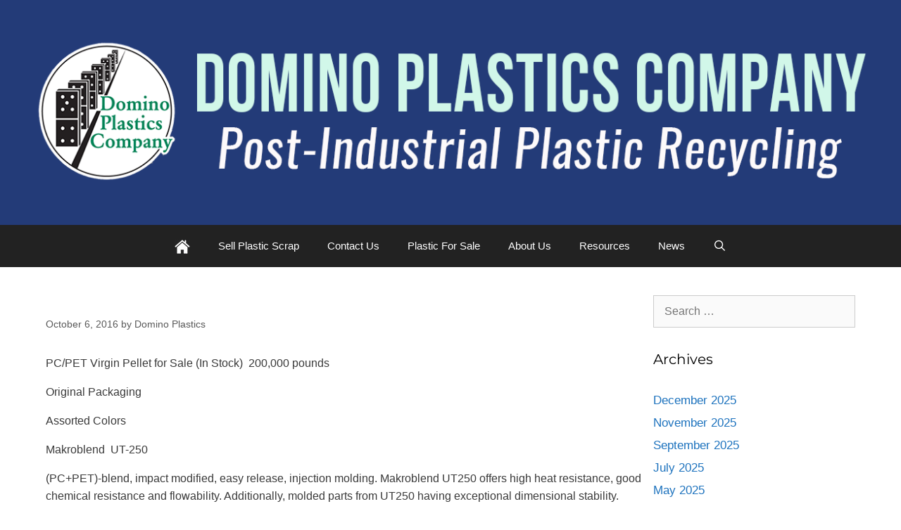

--- FILE ---
content_type: text/html; charset=UTF-8
request_url: https://www.domplas.co/plastic-for-sale-pcpet-virgin-pellets/
body_size: 21561
content:
<!DOCTYPE html>
<html lang="en-US">
<head>
	<meta charset="UTF-8">
	<title>Plastic For Sale &#8211; PC/PET Virgin Pellets &#8211; Domino Plastics Company Inc.</title>
<meta name='robots' content='max-image-preview:large' />
<meta name="viewport" content="width=device-width, initial-scale=1"><link rel='dns-prefetch' href='//secure.gravatar.com' />
<link rel='dns-prefetch' href='//stats.wp.com' />
<link rel='dns-prefetch' href='//v0.wordpress.com' />
<link rel='dns-prefetch' href='//widgets.wp.com' />
<link rel='dns-prefetch' href='//s0.wp.com' />
<link rel='dns-prefetch' href='//0.gravatar.com' />
<link rel='dns-prefetch' href='//1.gravatar.com' />
<link rel='dns-prefetch' href='//2.gravatar.com' />
<link rel='preconnect' href='//i0.wp.com' />
<link rel='preconnect' href='//c0.wp.com' />
<link rel="alternate" type="application/rss+xml" title="Domino Plastics Company Inc. &raquo; Feed" href="https://www.domplas.co/feed/" />
<link rel="alternate" type="application/rss+xml" title="Domino Plastics Company Inc. &raquo; Comments Feed" href="https://www.domplas.co/comments/feed/" />
<link rel="alternate" title="oEmbed (JSON)" type="application/json+oembed" href="https://www.domplas.co/wp-json/oembed/1.0/embed?url=https%3A%2F%2Fwww.domplas.co%2Fplastic-for-sale-pcpet-virgin-pellets%2F" />
<link rel="alternate" title="oEmbed (XML)" type="text/xml+oembed" href="https://www.domplas.co/wp-json/oembed/1.0/embed?url=https%3A%2F%2Fwww.domplas.co%2Fplastic-for-sale-pcpet-virgin-pellets%2F&#038;format=xml" />
<style id='wp-img-auto-sizes-contain-inline-css'>
img:is([sizes=auto i],[sizes^="auto," i]){contain-intrinsic-size:3000px 1500px}
/*# sourceURL=wp-img-auto-sizes-contain-inline-css */
</style>
<link rel='stylesheet' id='jetpack_related-posts-css' href='https://c0.wp.com/p/jetpack/15.4/modules/related-posts/related-posts.css' media='all' />
<link rel='stylesheet' id='dashicons-css' href='https://c0.wp.com/c/6.9/wp-includes/css/dashicons.min.css' media='all' />
<link rel='stylesheet' id='elusive-css' href='https://www.domplas.co/wp-content/plugins/menu-icons/vendor/codeinwp/icon-picker/css/types/elusive.min.css?ver=2.0' media='all' />
<link rel='stylesheet' id='menu-icon-font-awesome-css' href='https://www.domplas.co/wp-content/plugins/menu-icons/css/fontawesome/css/all.min.css?ver=5.15.4' media='all' />
<link rel='stylesheet' id='foundation-icons-css' href='https://www.domplas.co/wp-content/plugins/menu-icons/vendor/codeinwp/icon-picker/css/types/foundation-icons.min.css?ver=3.0' media='all' />
<link rel='stylesheet' id='genericons-css' href='https://www.domplas.co/wp-content/plugins/menu-icons/vendor/codeinwp/icon-picker/css/types/genericons.min.css?ver=3.4' media='all' />
<link rel='stylesheet' id='menu-icons-extra-css' href='https://www.domplas.co/wp-content/plugins/menu-icons/css/extra.min.css?ver=0.13.20' media='all' />
<link rel='stylesheet' id='hfe-widgets-style-css' href='https://www.domplas.co/wp-content/plugins/header-footer-elementor/inc/widgets-css/frontend.css?ver=2.8.1' media='all' />
<style id='wp-emoji-styles-inline-css'>

	img.wp-smiley, img.emoji {
		display: inline !important;
		border: none !important;
		box-shadow: none !important;
		height: 1em !important;
		width: 1em !important;
		margin: 0 0.07em !important;
		vertical-align: -0.1em !important;
		background: none !important;
		padding: 0 !important;
	}
/*# sourceURL=wp-emoji-styles-inline-css */
</style>
<link rel='stylesheet' id='wp-block-library-css' href='https://c0.wp.com/c/6.9/wp-includes/css/dist/block-library/style.min.css' media='all' />
<style id='classic-theme-styles-inline-css'>
/*! This file is auto-generated */
.wp-block-button__link{color:#fff;background-color:#32373c;border-radius:9999px;box-shadow:none;text-decoration:none;padding:calc(.667em + 2px) calc(1.333em + 2px);font-size:1.125em}.wp-block-file__button{background:#32373c;color:#fff;text-decoration:none}
/*# sourceURL=/wp-includes/css/classic-themes.min.css */
</style>
<link rel='stylesheet' id='mediaelement-css' href='https://c0.wp.com/c/6.9/wp-includes/js/mediaelement/mediaelementplayer-legacy.min.css' media='all' />
<link rel='stylesheet' id='wp-mediaelement-css' href='https://c0.wp.com/c/6.9/wp-includes/js/mediaelement/wp-mediaelement.min.css' media='all' />
<style id='jetpack-sharing-buttons-style-inline-css'>
.jetpack-sharing-buttons__services-list{display:flex;flex-direction:row;flex-wrap:wrap;gap:0;list-style-type:none;margin:5px;padding:0}.jetpack-sharing-buttons__services-list.has-small-icon-size{font-size:12px}.jetpack-sharing-buttons__services-list.has-normal-icon-size{font-size:16px}.jetpack-sharing-buttons__services-list.has-large-icon-size{font-size:24px}.jetpack-sharing-buttons__services-list.has-huge-icon-size{font-size:36px}@media print{.jetpack-sharing-buttons__services-list{display:none!important}}.editor-styles-wrapper .wp-block-jetpack-sharing-buttons{gap:0;padding-inline-start:0}ul.jetpack-sharing-buttons__services-list.has-background{padding:1.25em 2.375em}
/*# sourceURL=https://www.domplas.co/wp-content/plugins/jetpack/_inc/blocks/sharing-buttons/view.css */
</style>
<style id='global-styles-inline-css'>
:root{--wp--preset--aspect-ratio--square: 1;--wp--preset--aspect-ratio--4-3: 4/3;--wp--preset--aspect-ratio--3-4: 3/4;--wp--preset--aspect-ratio--3-2: 3/2;--wp--preset--aspect-ratio--2-3: 2/3;--wp--preset--aspect-ratio--16-9: 16/9;--wp--preset--aspect-ratio--9-16: 9/16;--wp--preset--color--black: #000000;--wp--preset--color--cyan-bluish-gray: #abb8c3;--wp--preset--color--white: #ffffff;--wp--preset--color--pale-pink: #f78da7;--wp--preset--color--vivid-red: #cf2e2e;--wp--preset--color--luminous-vivid-orange: #ff6900;--wp--preset--color--luminous-vivid-amber: #fcb900;--wp--preset--color--light-green-cyan: #7bdcb5;--wp--preset--color--vivid-green-cyan: #00d084;--wp--preset--color--pale-cyan-blue: #8ed1fc;--wp--preset--color--vivid-cyan-blue: #0693e3;--wp--preset--color--vivid-purple: #9b51e0;--wp--preset--color--contrast: var(--contrast);--wp--preset--color--contrast-2: var(--contrast-2);--wp--preset--color--contrast-3: var(--contrast-3);--wp--preset--color--base: var(--base);--wp--preset--color--base-2: var(--base-2);--wp--preset--color--base-3: var(--base-3);--wp--preset--color--accent: var(--accent);--wp--preset--gradient--vivid-cyan-blue-to-vivid-purple: linear-gradient(135deg,rgb(6,147,227) 0%,rgb(155,81,224) 100%);--wp--preset--gradient--light-green-cyan-to-vivid-green-cyan: linear-gradient(135deg,rgb(122,220,180) 0%,rgb(0,208,130) 100%);--wp--preset--gradient--luminous-vivid-amber-to-luminous-vivid-orange: linear-gradient(135deg,rgb(252,185,0) 0%,rgb(255,105,0) 100%);--wp--preset--gradient--luminous-vivid-orange-to-vivid-red: linear-gradient(135deg,rgb(255,105,0) 0%,rgb(207,46,46) 100%);--wp--preset--gradient--very-light-gray-to-cyan-bluish-gray: linear-gradient(135deg,rgb(238,238,238) 0%,rgb(169,184,195) 100%);--wp--preset--gradient--cool-to-warm-spectrum: linear-gradient(135deg,rgb(74,234,220) 0%,rgb(151,120,209) 20%,rgb(207,42,186) 40%,rgb(238,44,130) 60%,rgb(251,105,98) 80%,rgb(254,248,76) 100%);--wp--preset--gradient--blush-light-purple: linear-gradient(135deg,rgb(255,206,236) 0%,rgb(152,150,240) 100%);--wp--preset--gradient--blush-bordeaux: linear-gradient(135deg,rgb(254,205,165) 0%,rgb(254,45,45) 50%,rgb(107,0,62) 100%);--wp--preset--gradient--luminous-dusk: linear-gradient(135deg,rgb(255,203,112) 0%,rgb(199,81,192) 50%,rgb(65,88,208) 100%);--wp--preset--gradient--pale-ocean: linear-gradient(135deg,rgb(255,245,203) 0%,rgb(182,227,212) 50%,rgb(51,167,181) 100%);--wp--preset--gradient--electric-grass: linear-gradient(135deg,rgb(202,248,128) 0%,rgb(113,206,126) 100%);--wp--preset--gradient--midnight: linear-gradient(135deg,rgb(2,3,129) 0%,rgb(40,116,252) 100%);--wp--preset--font-size--small: 13px;--wp--preset--font-size--medium: 20px;--wp--preset--font-size--large: 36px;--wp--preset--font-size--x-large: 42px;--wp--preset--spacing--20: 0.44rem;--wp--preset--spacing--30: 0.67rem;--wp--preset--spacing--40: 1rem;--wp--preset--spacing--50: 1.5rem;--wp--preset--spacing--60: 2.25rem;--wp--preset--spacing--70: 3.38rem;--wp--preset--spacing--80: 5.06rem;--wp--preset--shadow--natural: 6px 6px 9px rgba(0, 0, 0, 0.2);--wp--preset--shadow--deep: 12px 12px 50px rgba(0, 0, 0, 0.4);--wp--preset--shadow--sharp: 6px 6px 0px rgba(0, 0, 0, 0.2);--wp--preset--shadow--outlined: 6px 6px 0px -3px rgb(255, 255, 255), 6px 6px rgb(0, 0, 0);--wp--preset--shadow--crisp: 6px 6px 0px rgb(0, 0, 0);}:where(.is-layout-flex){gap: 0.5em;}:where(.is-layout-grid){gap: 0.5em;}body .is-layout-flex{display: flex;}.is-layout-flex{flex-wrap: wrap;align-items: center;}.is-layout-flex > :is(*, div){margin: 0;}body .is-layout-grid{display: grid;}.is-layout-grid > :is(*, div){margin: 0;}:where(.wp-block-columns.is-layout-flex){gap: 2em;}:where(.wp-block-columns.is-layout-grid){gap: 2em;}:where(.wp-block-post-template.is-layout-flex){gap: 1.25em;}:where(.wp-block-post-template.is-layout-grid){gap: 1.25em;}.has-black-color{color: var(--wp--preset--color--black) !important;}.has-cyan-bluish-gray-color{color: var(--wp--preset--color--cyan-bluish-gray) !important;}.has-white-color{color: var(--wp--preset--color--white) !important;}.has-pale-pink-color{color: var(--wp--preset--color--pale-pink) !important;}.has-vivid-red-color{color: var(--wp--preset--color--vivid-red) !important;}.has-luminous-vivid-orange-color{color: var(--wp--preset--color--luminous-vivid-orange) !important;}.has-luminous-vivid-amber-color{color: var(--wp--preset--color--luminous-vivid-amber) !important;}.has-light-green-cyan-color{color: var(--wp--preset--color--light-green-cyan) !important;}.has-vivid-green-cyan-color{color: var(--wp--preset--color--vivid-green-cyan) !important;}.has-pale-cyan-blue-color{color: var(--wp--preset--color--pale-cyan-blue) !important;}.has-vivid-cyan-blue-color{color: var(--wp--preset--color--vivid-cyan-blue) !important;}.has-vivid-purple-color{color: var(--wp--preset--color--vivid-purple) !important;}.has-black-background-color{background-color: var(--wp--preset--color--black) !important;}.has-cyan-bluish-gray-background-color{background-color: var(--wp--preset--color--cyan-bluish-gray) !important;}.has-white-background-color{background-color: var(--wp--preset--color--white) !important;}.has-pale-pink-background-color{background-color: var(--wp--preset--color--pale-pink) !important;}.has-vivid-red-background-color{background-color: var(--wp--preset--color--vivid-red) !important;}.has-luminous-vivid-orange-background-color{background-color: var(--wp--preset--color--luminous-vivid-orange) !important;}.has-luminous-vivid-amber-background-color{background-color: var(--wp--preset--color--luminous-vivid-amber) !important;}.has-light-green-cyan-background-color{background-color: var(--wp--preset--color--light-green-cyan) !important;}.has-vivid-green-cyan-background-color{background-color: var(--wp--preset--color--vivid-green-cyan) !important;}.has-pale-cyan-blue-background-color{background-color: var(--wp--preset--color--pale-cyan-blue) !important;}.has-vivid-cyan-blue-background-color{background-color: var(--wp--preset--color--vivid-cyan-blue) !important;}.has-vivid-purple-background-color{background-color: var(--wp--preset--color--vivid-purple) !important;}.has-black-border-color{border-color: var(--wp--preset--color--black) !important;}.has-cyan-bluish-gray-border-color{border-color: var(--wp--preset--color--cyan-bluish-gray) !important;}.has-white-border-color{border-color: var(--wp--preset--color--white) !important;}.has-pale-pink-border-color{border-color: var(--wp--preset--color--pale-pink) !important;}.has-vivid-red-border-color{border-color: var(--wp--preset--color--vivid-red) !important;}.has-luminous-vivid-orange-border-color{border-color: var(--wp--preset--color--luminous-vivid-orange) !important;}.has-luminous-vivid-amber-border-color{border-color: var(--wp--preset--color--luminous-vivid-amber) !important;}.has-light-green-cyan-border-color{border-color: var(--wp--preset--color--light-green-cyan) !important;}.has-vivid-green-cyan-border-color{border-color: var(--wp--preset--color--vivid-green-cyan) !important;}.has-pale-cyan-blue-border-color{border-color: var(--wp--preset--color--pale-cyan-blue) !important;}.has-vivid-cyan-blue-border-color{border-color: var(--wp--preset--color--vivid-cyan-blue) !important;}.has-vivid-purple-border-color{border-color: var(--wp--preset--color--vivid-purple) !important;}.has-vivid-cyan-blue-to-vivid-purple-gradient-background{background: var(--wp--preset--gradient--vivid-cyan-blue-to-vivid-purple) !important;}.has-light-green-cyan-to-vivid-green-cyan-gradient-background{background: var(--wp--preset--gradient--light-green-cyan-to-vivid-green-cyan) !important;}.has-luminous-vivid-amber-to-luminous-vivid-orange-gradient-background{background: var(--wp--preset--gradient--luminous-vivid-amber-to-luminous-vivid-orange) !important;}.has-luminous-vivid-orange-to-vivid-red-gradient-background{background: var(--wp--preset--gradient--luminous-vivid-orange-to-vivid-red) !important;}.has-very-light-gray-to-cyan-bluish-gray-gradient-background{background: var(--wp--preset--gradient--very-light-gray-to-cyan-bluish-gray) !important;}.has-cool-to-warm-spectrum-gradient-background{background: var(--wp--preset--gradient--cool-to-warm-spectrum) !important;}.has-blush-light-purple-gradient-background{background: var(--wp--preset--gradient--blush-light-purple) !important;}.has-blush-bordeaux-gradient-background{background: var(--wp--preset--gradient--blush-bordeaux) !important;}.has-luminous-dusk-gradient-background{background: var(--wp--preset--gradient--luminous-dusk) !important;}.has-pale-ocean-gradient-background{background: var(--wp--preset--gradient--pale-ocean) !important;}.has-electric-grass-gradient-background{background: var(--wp--preset--gradient--electric-grass) !important;}.has-midnight-gradient-background{background: var(--wp--preset--gradient--midnight) !important;}.has-small-font-size{font-size: var(--wp--preset--font-size--small) !important;}.has-medium-font-size{font-size: var(--wp--preset--font-size--medium) !important;}.has-large-font-size{font-size: var(--wp--preset--font-size--large) !important;}.has-x-large-font-size{font-size: var(--wp--preset--font-size--x-large) !important;}
:where(.wp-block-post-template.is-layout-flex){gap: 1.25em;}:where(.wp-block-post-template.is-layout-grid){gap: 1.25em;}
:where(.wp-block-term-template.is-layout-flex){gap: 1.25em;}:where(.wp-block-term-template.is-layout-grid){gap: 1.25em;}
:where(.wp-block-columns.is-layout-flex){gap: 2em;}:where(.wp-block-columns.is-layout-grid){gap: 2em;}
:root :where(.wp-block-pullquote){font-size: 1.5em;line-height: 1.6;}
/*# sourceURL=global-styles-inline-css */
</style>
<link rel='stylesheet' id='dnd-upload-cf7-css' href='https://www.domplas.co/wp-content/plugins/drag-and-drop-multiple-file-upload-contact-form-7/assets/css/dnd-upload-cf7.css?ver=1.3.9.3' media='all' />
<link rel='stylesheet' id='contact-form-7-css' href='https://www.domplas.co/wp-content/plugins/contact-form-7/includes/css/styles.css?ver=6.1.4' media='all' />
<link rel='stylesheet' id='hfe-style-css' href='https://www.domplas.co/wp-content/plugins/header-footer-elementor/assets/css/header-footer-elementor.css?ver=2.8.1' media='all' />
<link rel='stylesheet' id='elementor-icons-css' href='https://www.domplas.co/wp-content/plugins/elementor/assets/lib/eicons/css/elementor-icons.min.css?ver=5.46.0' media='all' />
<link rel='stylesheet' id='elementor-frontend-css' href='https://www.domplas.co/wp-content/plugins/elementor/assets/css/frontend.min.css?ver=3.34.2' media='all' />
<link rel='stylesheet' id='elementor-post-178034-css' href='https://www.domplas.co/wp-content/uploads/elementor/css/post-178034.css?ver=1768940453' media='all' />
<link rel='stylesheet' id='elementor-post-181920-css' href='https://www.domplas.co/wp-content/uploads/elementor/css/post-181920.css?ver=1768941161' media='all' />
<link rel='stylesheet' id='generate-style-grid-css' href='https://www.domplas.co/wp-content/themes/generatepress/assets/css/unsemantic-grid.min.css?ver=3.6.1' media='all' />
<link rel='stylesheet' id='generate-style-css' href='https://www.domplas.co/wp-content/themes/generatepress/assets/css/style.min.css?ver=3.6.1' media='all' />
<style id='generate-style-inline-css'>
body{background-color:#ffffff;color:#3a3a3a;}a{color:#1e73be;}a:visited{color:#074c75;}a:hover, a:focus, a:active{color:#20c3c9;}body .grid-container{max-width:1230px;}.wp-block-group__inner-container{max-width:1230px;margin-left:auto;margin-right:auto;}.generate-back-to-top{font-size:20px;border-radius:3px;position:fixed;bottom:30px;right:30px;line-height:40px;width:40px;text-align:center;z-index:10;transition:opacity 300ms ease-in-out;opacity:0.1;transform:translateY(1000px);}.generate-back-to-top__show{opacity:1;transform:translateY(0);}.navigation-search{position:absolute;left:-99999px;pointer-events:none;visibility:hidden;z-index:20;width:100%;top:0;transition:opacity 100ms ease-in-out;opacity:0;}.navigation-search.nav-search-active{left:0;right:0;pointer-events:auto;visibility:visible;opacity:1;}.navigation-search input[type="search"]{outline:0;border:0;vertical-align:bottom;line-height:1;opacity:0.9;width:100%;z-index:20;border-radius:0;-webkit-appearance:none;height:60px;}.navigation-search input::-ms-clear{display:none;width:0;height:0;}.navigation-search input::-ms-reveal{display:none;width:0;height:0;}.navigation-search input::-webkit-search-decoration, .navigation-search input::-webkit-search-cancel-button, .navigation-search input::-webkit-search-results-button, .navigation-search input::-webkit-search-results-decoration{display:none;}.main-navigation li.search-item{z-index:21;}li.search-item.active{transition:opacity 100ms ease-in-out;}.nav-left-sidebar .main-navigation li.search-item.active,.nav-right-sidebar .main-navigation li.search-item.active{width:auto;display:inline-block;float:right;}.gen-sidebar-nav .navigation-search{top:auto;bottom:0;}:root{--contrast:#222222;--contrast-2:#575760;--contrast-3:#b2b2be;--base:#f0f0f0;--base-2:#f7f8f9;--base-3:#ffffff;--accent:#1e73be;}:root .has-contrast-color{color:var(--contrast);}:root .has-contrast-background-color{background-color:var(--contrast);}:root .has-contrast-2-color{color:var(--contrast-2);}:root .has-contrast-2-background-color{background-color:var(--contrast-2);}:root .has-contrast-3-color{color:var(--contrast-3);}:root .has-contrast-3-background-color{background-color:var(--contrast-3);}:root .has-base-color{color:var(--base);}:root .has-base-background-color{background-color:var(--base);}:root .has-base-2-color{color:var(--base-2);}:root .has-base-2-background-color{background-color:var(--base-2);}:root .has-base-3-color{color:var(--base-3);}:root .has-base-3-background-color{background-color:var(--base-3);}:root .has-accent-color{color:var(--accent);}:root .has-accent-background-color{background-color:var(--accent);}body, button, input, select, textarea{font-family:Arial, Helvetica, sans-serif;font-size:16px;}body{line-height:1.6;}p{margin-bottom:1em;}.entry-content > [class*="wp-block-"]:not(:last-child):not(.wp-block-heading){margin-bottom:1em;}.main-title{font-size:45px;}.main-navigation .main-nav ul ul li a{font-size:14px;}.sidebar .widget, .footer-widgets .widget{font-size:17px;}h1{font-family:"Century Gothic";font-weight:300;font-size:40px;}h2{font-family:"Century Gothic";font-weight:300;font-size:33px;}h3{font-family:"Century Gothic";font-size:20px;}h4{font-size:inherit;}h5{font-size:inherit;}@media (max-width:768px){.main-title{font-size:30px;}h1{font-size:30px;}h2{font-size:25px;}}.top-bar{background-color:#636363;color:#ffffff;}.top-bar a{color:#ffffff;}.top-bar a:hover{color:#303030;}.site-header{background-color:#ffffff;color:#3a3a3a;}.site-header a{color:#3a3a3a;}.main-title a,.main-title a:hover{color:#222222;}.site-description{color:#757575;}.main-navigation,.main-navigation ul ul{background-color:#222222;}.main-navigation .main-nav ul li a, .main-navigation .menu-toggle, .main-navigation .menu-bar-items{color:#ffffff;}.main-navigation .main-nav ul li:not([class*="current-menu-"]):hover > a, .main-navigation .main-nav ul li:not([class*="current-menu-"]):focus > a, .main-navigation .main-nav ul li.sfHover:not([class*="current-menu-"]) > a, .main-navigation .menu-bar-item:hover > a, .main-navigation .menu-bar-item.sfHover > a{color:#ffffff;background-color:#3f3f3f;}button.menu-toggle:hover,button.menu-toggle:focus,.main-navigation .mobile-bar-items a,.main-navigation .mobile-bar-items a:hover,.main-navigation .mobile-bar-items a:focus{color:#ffffff;}.main-navigation .main-nav ul li[class*="current-menu-"] > a{color:#ffffff;background-color:#3f3f3f;}.navigation-search input[type="search"],.navigation-search input[type="search"]:active, .navigation-search input[type="search"]:focus, .main-navigation .main-nav ul li.search-item.active > a, .main-navigation .menu-bar-items .search-item.active > a{color:#ffffff;background-color:#3f3f3f;}.main-navigation ul ul{background-color:#3f3f3f;}.main-navigation .main-nav ul ul li a{color:#ffffff;}.main-navigation .main-nav ul ul li:not([class*="current-menu-"]):hover > a,.main-navigation .main-nav ul ul li:not([class*="current-menu-"]):focus > a, .main-navigation .main-nav ul ul li.sfHover:not([class*="current-menu-"]) > a{color:#ffffff;background-color:#4f4f4f;}.main-navigation .main-nav ul ul li[class*="current-menu-"] > a{color:#ffffff;background-color:#4f4f4f;}.separate-containers .inside-article, .separate-containers .comments-area, .separate-containers .page-header, .one-container .container, .separate-containers .paging-navigation, .inside-page-header{background-color:#ffffff;}.entry-meta{color:#595959;}.entry-meta a{color:#595959;}.entry-meta a:hover{color:#1e73be;}.sidebar .widget{background-color:#ffffff;}.sidebar .widget .widget-title{color:#000000;}.footer-widgets{background-color:#ffffff;}.footer-widgets .widget-title{color:#000000;}.site-info{color:#ffffff;background-color:#222222;}.site-info a{color:#ffffff;}.site-info a:hover{color:#606060;}.footer-bar .widget_nav_menu .current-menu-item a{color:#606060;}input[type="text"],input[type="email"],input[type="url"],input[type="password"],input[type="search"],input[type="tel"],input[type="number"],textarea,select{color:#666666;background-color:#fafafa;border-color:#cccccc;}input[type="text"]:focus,input[type="email"]:focus,input[type="url"]:focus,input[type="password"]:focus,input[type="search"]:focus,input[type="tel"]:focus,input[type="number"]:focus,textarea:focus,select:focus{color:#666666;background-color:#ffffff;border-color:#bfbfbf;}button,html input[type="button"],input[type="reset"],input[type="submit"],a.button,a.wp-block-button__link:not(.has-background){color:#ffffff;background-color:#666666;}button:hover,html input[type="button"]:hover,input[type="reset"]:hover,input[type="submit"]:hover,a.button:hover,button:focus,html input[type="button"]:focus,input[type="reset"]:focus,input[type="submit"]:focus,a.button:focus,a.wp-block-button__link:not(.has-background):active,a.wp-block-button__link:not(.has-background):focus,a.wp-block-button__link:not(.has-background):hover{color:#ffffff;background-color:#3f3f3f;}a.generate-back-to-top{background-color:rgba( 0,0,0,0.4 );color:#ffffff;}a.generate-back-to-top:hover,a.generate-back-to-top:focus{background-color:rgba( 0,0,0,0.6 );color:#ffffff;}:root{--gp-search-modal-bg-color:var(--base-3);--gp-search-modal-text-color:var(--contrast);--gp-search-modal-overlay-bg-color:rgba(0,0,0,0.2);}@media (max-width:768px){.main-navigation .menu-bar-item:hover > a, .main-navigation .menu-bar-item.sfHover > a{background:none;color:#ffffff;}}.inside-top-bar{padding:10px;}.inside-header{padding:40px;}.site-main .wp-block-group__inner-container{padding:40px;}.entry-content .alignwide, body:not(.no-sidebar) .entry-content .alignfull{margin-left:-40px;width:calc(100% + 80px);max-width:calc(100% + 80px);}.rtl .menu-item-has-children .dropdown-menu-toggle{padding-left:20px;}.rtl .main-navigation .main-nav ul li.menu-item-has-children > a{padding-right:20px;}.site-info{padding:20px;}@media (max-width:768px){.separate-containers .inside-article, .separate-containers .comments-area, .separate-containers .page-header, .separate-containers .paging-navigation, .one-container .site-content, .inside-page-header{padding:30px;}.site-main .wp-block-group__inner-container{padding:30px;}.site-info{padding-right:10px;padding-left:10px;}.entry-content .alignwide, body:not(.no-sidebar) .entry-content .alignfull{margin-left:-30px;width:calc(100% + 60px);max-width:calc(100% + 60px);}}.one-container .sidebar .widget{padding:0px;}/* End cached CSS */@media (max-width:768px){.main-navigation .menu-toggle,.main-navigation .mobile-bar-items,.sidebar-nav-mobile:not(#sticky-placeholder){display:block;}.main-navigation ul,.gen-sidebar-nav{display:none;}[class*="nav-float-"] .site-header .inside-header > *{float:none;clear:both;}}
/*# sourceURL=generate-style-inline-css */
</style>
<link rel='stylesheet' id='generate-mobile-style-css' href='https://www.domplas.co/wp-content/themes/generatepress/assets/css/mobile.min.css?ver=3.6.1' media='all' />
<link rel='stylesheet' id='generate-font-icons-css' href='https://www.domplas.co/wp-content/themes/generatepress/assets/css/components/font-icons.min.css?ver=3.6.1' media='all' />
<link rel='stylesheet' id='generate-child-css' href='https://www.domplas.co/wp-content/themes/generatepress_child/style.css?ver=1515706779' media='all' />
<link rel='stylesheet' id='jetpack_likes-css' href='https://c0.wp.com/p/jetpack/15.4/modules/likes/style.css' media='all' />
<link rel='stylesheet' id='hfe-elementor-icons-css' href='https://www.domplas.co/wp-content/plugins/elementor/assets/lib/eicons/css/elementor-icons.min.css?ver=5.34.0' media='all' />
<link rel='stylesheet' id='hfe-icons-list-css' href='https://www.domplas.co/wp-content/plugins/elementor/assets/css/widget-icon-list.min.css?ver=3.24.3' media='all' />
<link rel='stylesheet' id='hfe-social-icons-css' href='https://www.domplas.co/wp-content/plugins/elementor/assets/css/widget-social-icons.min.css?ver=3.24.0' media='all' />
<link rel='stylesheet' id='hfe-social-share-icons-brands-css' href='https://www.domplas.co/wp-content/plugins/elementor/assets/lib/font-awesome/css/brands.css?ver=5.15.3' media='all' />
<link rel='stylesheet' id='hfe-social-share-icons-fontawesome-css' href='https://www.domplas.co/wp-content/plugins/elementor/assets/lib/font-awesome/css/fontawesome.css?ver=5.15.3' media='all' />
<link rel='stylesheet' id='hfe-nav-menu-icons-css' href='https://www.domplas.co/wp-content/plugins/elementor/assets/lib/font-awesome/css/solid.css?ver=5.15.3' media='all' />
<link rel='stylesheet' id='hfe-widget-blockquote-css' href='https://www.domplas.co/wp-content/plugins/elementor-pro/assets/css/widget-blockquote.min.css?ver=3.25.0' media='all' />
<link rel='stylesheet' id='hfe-mega-menu-css' href='https://www.domplas.co/wp-content/plugins/elementor-pro/assets/css/widget-mega-menu.min.css?ver=3.26.2' media='all' />
<link rel='stylesheet' id='hfe-nav-menu-widget-css' href='https://www.domplas.co/wp-content/plugins/elementor-pro/assets/css/widget-nav-menu.min.css?ver=3.26.0' media='all' />
<link rel='stylesheet' id='eael-general-css' href='https://www.domplas.co/wp-content/plugins/essential-addons-for-elementor-lite/assets/front-end/css/view/general.min.css?ver=6.5.8' media='all' />
<link rel='stylesheet' id='sharedaddy-css' href='https://c0.wp.com/p/jetpack/15.4/modules/sharedaddy/sharing.css' media='all' />
<link rel='stylesheet' id='social-logos-css' href='https://c0.wp.com/p/jetpack/15.4/_inc/social-logos/social-logos.min.css' media='all' />
<link rel='stylesheet' id='elementor-gf-local-montserrat-css' href='https://www.domplas.co/wp-content/uploads/elementor/google-fonts/css/montserrat.css?ver=1742280968' media='all' />
<link rel='stylesheet' id='elementor-gf-local-roboto-css' href='https://www.domplas.co/wp-content/uploads/elementor/google-fonts/css/roboto.css?ver=1742280981' media='all' />
<link rel='stylesheet' id='elementor-gf-local-bebasneue-css' href='https://www.domplas.co/wp-content/uploads/elementor/google-fonts/css/bebasneue.css?ver=1742280982' media='all' />
<link rel='stylesheet' id='elementor-icons-shared-0-css' href='https://www.domplas.co/wp-content/plugins/elementor/assets/lib/font-awesome/css/fontawesome.min.css?ver=5.15.3' media='all' />
<link rel='stylesheet' id='elementor-icons-fa-regular-css' href='https://www.domplas.co/wp-content/plugins/elementor/assets/lib/font-awesome/css/regular.min.css?ver=5.15.3' media='all' />
<link rel='stylesheet' id='elementor-icons-fa-brands-css' href='https://www.domplas.co/wp-content/plugins/elementor/assets/lib/font-awesome/css/brands.min.css?ver=5.15.3' media='all' />
<script id="jetpack_related-posts-js-extra">
var related_posts_js_options = {"post_heading":"h4"};
//# sourceURL=jetpack_related-posts-js-extra
</script>
<script src="https://c0.wp.com/p/jetpack/15.4/_inc/build/related-posts/related-posts.min.js" id="jetpack_related-posts-js"></script>
<script src="https://c0.wp.com/c/6.9/wp-includes/js/jquery/jquery.min.js" id="jquery-core-js"></script>
<script src="https://c0.wp.com/c/6.9/wp-includes/js/jquery/jquery-migrate.min.js" id="jquery-migrate-js"></script>
<script id="jquery-js-after">
!function($){"use strict";$(document).ready(function(){$(this).scrollTop()>100&&$(".hfe-scroll-to-top-wrap").removeClass("hfe-scroll-to-top-hide"),$(window).scroll(function(){$(this).scrollTop()<100?$(".hfe-scroll-to-top-wrap").fadeOut(300):$(".hfe-scroll-to-top-wrap").fadeIn(300)}),$(".hfe-scroll-to-top-wrap").on("click",function(){$("html, body").animate({scrollTop:0},300);return!1})})}(jQuery);
!function($){'use strict';$(document).ready(function(){var bar=$('.hfe-reading-progress-bar');if(!bar.length)return;$(window).on('scroll',function(){var s=$(window).scrollTop(),d=$(document).height()-$(window).height(),p=d? s/d*100:0;bar.css('width',p+'%')});});}(jQuery);
//# sourceURL=jquery-js-after
</script>
<link rel="https://api.w.org/" href="https://www.domplas.co/wp-json/" /><link rel="alternate" title="JSON" type="application/json" href="https://www.domplas.co/wp-json/wp/v2/posts/155677" /><link rel="EditURI" type="application/rsd+xml" title="RSD" href="https://www.domplas.co/xmlrpc.php?rsd" />
<meta name="generator" content="WordPress 6.9" />
<link rel="canonical" href="https://www.domplas.co/plastic-for-sale-pcpet-virgin-pellets/" />
<link rel='shortlink' href='https://wp.me/p9v90P-EuV' />
<script type='text/javascript' data-cfasync='false'>var _mmunch = {'front': false, 'page': false, 'post': false, 'category': false, 'author': false, 'search': false, 'attachment': false, 'tag': false};_mmunch['post'] = true; _mmunch['postData'] = {"ID":155677,"post_name":"plastic-for-sale-pcpet-virgin-pellets","post_title":"Plastic For Sale - PC\/PET Virgin Pellets","post_type":"post","post_author":"1","post_status":"publish"}; _mmunch['postCategories'] = [{"term_id":1,"name":"Uncategorized","slug":"uncategorized","term_group":0,"term_taxonomy_id":1,"taxonomy":"category","description":"","parent":0,"count":91,"filter":"raw","cat_ID":1,"category_count":91,"category_description":"","cat_name":"Uncategorized","category_nicename":"uncategorized","category_parent":0}]; _mmunch['postTags'] = [{"term_id":85,"name":"manufacturers","slug":"manufacturers","term_group":0,"term_taxonomy_id":85,"taxonomy":"post_tag","description":"","parent":0,"count":2,"filter":"raw"},{"term_id":86,"name":"manufacturing","slug":"manufacturing","term_group":0,"term_taxonomy_id":86,"taxonomy":"post_tag","description":"","parent":0,"count":42,"filter":"raw"},{"term_id":92,"name":"materials","slug":"materials","term_group":0,"term_taxonomy_id":92,"taxonomy":"post_tag","description":"","parent":0,"count":31,"filter":"raw"},{"term_id":142,"name":"plastics","slug":"plastics","term_group":0,"term_taxonomy_id":142,"taxonomy":"post_tag","description":"","parent":0,"count":14,"filter":"raw"},{"term_id":157,"name":"polymer","slug":"polymer","term_group":0,"term_taxonomy_id":157,"taxonomy":"post_tag","description":"","parent":0,"count":24,"filter":"raw"},{"term_id":168,"name":"quotes","slug":"quotes","term_group":0,"term_taxonomy_id":168,"taxonomy":"post_tag","description":"","parent":0,"count":0,"filter":"raw"},{"term_id":186,"name":"science","slug":"science","term_group":0,"term_taxonomy_id":186,"taxonomy":"post_tag","description":"","parent":0,"count":27,"filter":"raw"},{"term_id":201,"name":"technology","slug":"technology","term_group":0,"term_taxonomy_id":201,"taxonomy":"post_tag","description":"","parent":0,"count":9,"filter":"raw"}]; _mmunch['postAuthor'] = {"name":"","ID":""};</script><script data-cfasync="false" src="//a.mailmunch.co/app/v1/site.js" id="mailmunch-script" data-plugin="mailmunch" data-mailmunch-site-id="902539" async></script>	<style>img#wpstats{display:none}</style>
		<meta name="generator" content="Elementor 3.34.2; features: additional_custom_breakpoints; settings: css_print_method-external, google_font-enabled, font_display-auto">
			<style>
				.e-con.e-parent:nth-of-type(n+4):not(.e-lazyloaded):not(.e-no-lazyload),
				.e-con.e-parent:nth-of-type(n+4):not(.e-lazyloaded):not(.e-no-lazyload) * {
					background-image: none !important;
				}
				@media screen and (max-height: 1024px) {
					.e-con.e-parent:nth-of-type(n+3):not(.e-lazyloaded):not(.e-no-lazyload),
					.e-con.e-parent:nth-of-type(n+3):not(.e-lazyloaded):not(.e-no-lazyload) * {
						background-image: none !important;
					}
				}
				@media screen and (max-height: 640px) {
					.e-con.e-parent:nth-of-type(n+2):not(.e-lazyloaded):not(.e-no-lazyload),
					.e-con.e-parent:nth-of-type(n+2):not(.e-lazyloaded):not(.e-no-lazyload) * {
						background-image: none !important;
					}
				}
			</style>
			
<!-- Jetpack Open Graph Tags -->
<meta property="og:type" content="article" />
<meta property="og:title" content="Plastic For Sale &#8211; PC/PET Virgin Pellets" />
<meta property="og:url" content="https://www.domplas.co/plastic-for-sale-pcpet-virgin-pellets/" />
<meta property="og:description" content="PC/PET Virgin Pellet for Sale (In Stock)  200,000 pounds Original Packaging Assorted Colors Makroblend  UT-250 (PC+PET)-blend, impact modified, easy release, injection molding. Makroblend UT250 off…" />
<meta property="article:published_time" content="2016-10-06T20:59:08+00:00" />
<meta property="article:modified_time" content="2016-10-06T20:59:08+00:00" />
<meta property="og:site_name" content="Domino Plastics Company Inc." />
<meta property="og:image" content="https://dominoplasticscompanyinc.files.wordpress.com/2016/10/pcpetad.jpg" />
<meta property="og:image:width" content="465" />
<meta property="og:image:height" content="465" />
<meta property="og:image:alt" content="pcpetad" />
<meta property="og:locale" content="en_US" />
<meta name="twitter:site" content="@dominoplastics" />
<meta name="twitter:text:title" content="Plastic For Sale &#8211; PC/PET Virgin Pellets" />
<meta name="twitter:image" content="https://dominoplasticscompanyinc.files.wordpress.com/2016/10/pcpetad.jpg?w=640" />
<meta name="twitter:image:alt" content="pcpetad" />
<meta name="twitter:card" content="summary_large_image" />

<!-- End Jetpack Open Graph Tags -->
<link rel="icon" href="https://i0.wp.com/www.domplas.co/wp-content/uploads/2018/01/cropped-DPCLogoTrasnparentBackground-1.png?fit=32%2C32&#038;ssl=1" sizes="32x32" />
<link rel="icon" href="https://i0.wp.com/www.domplas.co/wp-content/uploads/2018/01/cropped-DPCLogoTrasnparentBackground-1.png?fit=192%2C192&#038;ssl=1" sizes="192x192" />
<link rel="apple-touch-icon" href="https://i0.wp.com/www.domplas.co/wp-content/uploads/2018/01/cropped-DPCLogoTrasnparentBackground-1.png?fit=180%2C180&#038;ssl=1" />
<meta name="msapplication-TileImage" content="https://i0.wp.com/www.domplas.co/wp-content/uploads/2018/01/cropped-DPCLogoTrasnparentBackground-1.png?fit=270%2C270&#038;ssl=1" />
		<style id="wp-custom-css">
			.site-header {
	background-color: #233b78;
}.site-info {display:none;}
.site-info {
	background-color: #000000;
}
		</style>
		</head>

<body class="wp-singular post-template-default single single-post postid-155677 single-format-standard wp-custom-logo wp-embed-responsive wp-theme-generatepress wp-child-theme-generatepress_child ehf-footer ehf-template-generatepress ehf-stylesheet-generatepress_child right-sidebar nav-below-header one-container fluid-header active-footer-widgets-3 nav-search-enabled nav-aligned-center header-aligned-center dropdown-hover featured-image-active elementor-default elementor-kit-178034" itemtype="https://schema.org/Blog" itemscope>
	<a class="screen-reader-text skip-link" href="#content" title="Skip to content">Skip to content</a>		<header class="site-header" id="masthead" aria-label="Site"  itemtype="https://schema.org/WPHeader" itemscope>
			<div class="inside-header">
				<div class="site-logo">
					<a href="https://www.domplas.co/" rel="home">
						<img  class="header-image is-logo-image" alt="Domino Plastics Company Inc." src="https://i0.wp.com/www.domplas.co/wp-content/uploads/2018/01/cropped-header3.png?fit=1225%2C245&#038;ssl=1" />
					</a>
				</div>			</div>
		</header>
				<nav class="main-navigation sub-menu-right" id="site-navigation" aria-label="Primary"  itemtype="https://schema.org/SiteNavigationElement" itemscope>
			<div class="inside-navigation grid-container grid-parent">
				<form method="get" class="search-form navigation-search" action="https://www.domplas.co/">
					<input type="search" class="search-field" value="" name="s" title="Search" />
				</form>		<div class="mobile-bar-items">
						<span class="search-item">
				<a aria-label="Open Search Bar" href="#">
									</a>
			</span>
		</div>
						<button class="menu-toggle" aria-controls="primary-menu" aria-expanded="false">
					<span class="mobile-menu">Menu</span>				</button>
				<div id="primary-menu" class="main-nav"><ul id="menu-menu-3" class=" menu sf-menu"><li id="menu-item-156693" class="menu-item menu-item-type-post_type menu-item-object-page menu-item-home menu-item-156693"><a href="https://www.domplas.co/"><span class="visuallyhidden">Plastic Scrap Recycling</span><img width="22" height="20" src="https://i0.wp.com/www.domplas.co/wp-content/uploads/2017/12/047_-_homepage-512-copy-3.png?resize=22%2C20&amp;ssl=1" class="_mi _image" alt="" aria-hidden="true" decoding="async" data-attachment-id="156698" data-permalink="https://www.domplas.co/047_-_homepage-512-copy-4/" data-orig-file="https://i0.wp.com/www.domplas.co/wp-content/uploads/2017/12/047_-_homepage-512-copy-3.png?fit=22%2C20&amp;ssl=1" data-orig-size="22,20" data-comments-opened="1" data-image-meta="{&quot;aperture&quot;:&quot;0&quot;,&quot;credit&quot;:&quot;&quot;,&quot;camera&quot;:&quot;&quot;,&quot;caption&quot;:&quot;&quot;,&quot;created_timestamp&quot;:&quot;0&quot;,&quot;copyright&quot;:&quot;&quot;,&quot;focal_length&quot;:&quot;0&quot;,&quot;iso&quot;:&quot;0&quot;,&quot;shutter_speed&quot;:&quot;0&quot;,&quot;title&quot;:&quot;&quot;,&quot;orientation&quot;:&quot;0&quot;}" data-image-title="047_-_homepage-512 copy" data-image-description="" data-image-caption="" data-medium-file="https://i0.wp.com/www.domplas.co/wp-content/uploads/2017/12/047_-_homepage-512-copy-3.png?fit=22%2C20&amp;ssl=1" data-large-file="https://i0.wp.com/www.domplas.co/wp-content/uploads/2017/12/047_-_homepage-512-copy-3.png?fit=22%2C20&amp;ssl=1" /></a></li>
<li id="menu-item-156692" class="menu-item menu-item-type-post_type menu-item-object-page menu-item-156692"><a href="https://www.domplas.co/sell-plastic-scrap-2/">Sell Plastic Scrap</a></li>
<li id="menu-item-156690" class="menu-item menu-item-type-post_type menu-item-object-page menu-item-156690"><a href="https://www.domplas.co/contact-domino-plastics/">Contact Us</a></li>
<li id="menu-item-156691" class="menu-item menu-item-type-post_type menu-item-object-page menu-item-156691"><a href="https://www.domplas.co/raw-materials/">Plastic For Sale</a></li>
<li id="menu-item-156689" class="menu-item menu-item-type-post_type menu-item-object-page menu-item-156689"><a href="https://www.domplas.co/meet-domino-plastics/">About Us</a></li>
<li id="menu-item-181865" class="menu-item menu-item-type-post_type menu-item-object-page menu-item-181865"><a href="https://www.domplas.co/plastic-scrap-industry/">Resources</a></li>
<li id="menu-item-182618" class="menu-item menu-item-type-post_type menu-item-object-page menu-item-182618"><a href="https://www.domplas.co/news/">News</a></li>
<li class="search-item menu-item-align-right"><a aria-label="Open Search Bar" href="#"></a></li></ul></div>			</div>
		</nav>
		
	<div class="site grid-container container hfeed grid-parent" id="page">
				<div class="site-content" id="content">
			
	<div class="content-area grid-parent mobile-grid-100 grid-75 tablet-grid-75" id="primary">
		<main class="site-main" id="main">
			
<article id="post-155677" class="post-155677 post type-post status-publish format-standard has-post-thumbnail hentry category-uncategorized tag-manufacturers tag-manufacturing tag-materials tag-plastics tag-polymer tag-quotes tag-science tag-technology" itemtype="https://schema.org/CreativeWork" itemscope>
	<div class="inside-article">
				<div class="featured-image page-header-image-single grid-container grid-parent">
					</div>
					<header class="entry-header">
				<h1 class="entry-title" itemprop="headline">Plastic For Sale &#8211; PC/PET Virgin Pellets</h1>		<div class="entry-meta">
			<span class="posted-on"><time class="entry-date published" datetime="2016-10-06T16:59:08+00:00" itemprop="datePublished">October 6, 2016</time></span> <span class="byline">by <span class="author vcard" itemprop="author" itemtype="https://schema.org/Person" itemscope><a class="url fn n" href="https://www.domplas.co/author/domplas_ga8c0c/" title="View all posts by Domino Plastics" rel="author" itemprop="url"><span class="author-name" itemprop="name">Domino Plastics</span></a></span></span> 		</div>
					</header>
			
		<div class="entry-content" itemprop="text">
			<div class='mailmunch-forms-before-post' style='display: none !important;'></div><p>PC/PET Virgin Pellet for Sale (In Stock)  200,000 pounds</p>
<p>Original Packaging</p>
<p>Assorted Colors</p>
<p>Makroblend  UT-250</p>
<p>(PC+PET)-blend, impact modified, easy release, injection molding. Makroblend UT250 offers high heat resistance, good chemical resistance and flowability. Additionally, molded parts from UT250 having exceptional dimensional stability.</p><div class='mailmunch-forms-in-post-middle' style='display: none !important;'></div>
<p>Contact:  <a href="mailto:mike@domplas.com">mike@domplas.com</a>. (631) 751-1995.</p>
<p>SEE DATA SHEET: <a href="https://plastics.ulprospector.com/datasheet/e149347/makroblend-ut250" target="_blank" rel="noreferrer">https://plastics.ulprospector.com/datasheet/e149347/makroblend-ut250</a></p>
<p><img data-recalc-dims="1" fetchpriority="high" decoding="async" class="alignnone size-full wp-image-155730" src="https://dominoplasticscompanyinc.files.wordpress.com/2016/10/pcpetad.jpg?resize=465%2C465" alt="pcpetad" width="465" height="465" /></p>
<p><img data-recalc-dims="1" decoding="async" class="alignnone size-full wp-image-155684" src="https://dominoplasticscompanyinc.files.wordpress.com/2016/10/pc-pet-plastic-for-sale1.png?resize=468%2C450" alt="pc-pet-plastic-for-sale" width="468" height="450" /></p>
<div class='mailmunch-forms-after-post' style='display: none !important;'></div><div class="sharedaddy sd-sharing-enabled"><div class="robots-nocontent sd-block sd-social sd-social-official sd-sharing"><h3 class="sd-title">Share this:</h3><div class="sd-content"><ul><li class="share-twitter"><a href="https://twitter.com/share" class="twitter-share-button" data-url="https://www.domplas.co/plastic-for-sale-pcpet-virgin-pellets/" data-text="Plastic For Sale - PC/PET Virgin Pellets" data-via="dominoplastics" >Tweet</a></li><li class="share-facebook"><div class="fb-share-button" data-href="https://www.domplas.co/plastic-for-sale-pcpet-virgin-pellets/" data-layout="button_count"></div></li><li class="share-linkedin"><div class="linkedin_button"><script type="in/share" data-url="https://www.domplas.co/plastic-for-sale-pcpet-virgin-pellets/" data-counter="right"></script></div></li><li class="share-print"><a rel="nofollow noopener noreferrer"
				data-shared="sharing-print-155677"
				class="share-print sd-button"
				href="https://www.domplas.co/plastic-for-sale-pcpet-virgin-pellets/#print?share=print"
				target="_blank"
				aria-labelledby="sharing-print-155677"
				>
				<span id="sharing-print-155677" hidden>Click to print (Opens in new window)</span>
				<span>Print</span>
			</a></li><li class="share-end"></li></ul></div></div></div>
<div id='jp-relatedposts' class='jp-relatedposts' >
	<h3 class="jp-relatedposts-headline"><em>Related News</em></h3>
</div>		</div>

				<footer class="entry-meta" aria-label="Entry meta">
			<span class="cat-links"><span class="screen-reader-text">Categories </span><a href="https://www.domplas.co/category/uncategorized/" rel="category tag">Uncategorized</a></span> <span class="tags-links"><span class="screen-reader-text">Tags </span><a href="https://www.domplas.co/tag/manufacturers/" rel="tag">manufacturers</a>, <a href="https://www.domplas.co/tag/manufacturing/" rel="tag">manufacturing</a>, <a href="https://www.domplas.co/tag/materials/" rel="tag">materials</a>, <a href="https://www.domplas.co/tag/plastics/" rel="tag">plastics</a>, <a href="https://www.domplas.co/tag/polymer/" rel="tag">polymer</a>, <a href="https://www.domplas.co/tag/quotes/" rel="tag">quotes</a>, <a href="https://www.domplas.co/tag/science/" rel="tag">science</a>, <a href="https://www.domplas.co/tag/technology/" rel="tag">technology</a></span> 		<nav id="nav-below" class="post-navigation" aria-label="Posts">
			<div class="nav-previous"><span class="prev"><a href="https://www.domplas.co/plastic-for-sale-abs-parts/" rel="prev">Plastic for Sale: ABS Parts</a></span></div><div class="nav-next"><span class="next"><a href="https://www.domplas.co/plastic-for-sale-hips-pellets/" rel="next">Plastic for Sale: HIPS Pellets Repro Grey</a></span></div>		</nav>
				</footer>
			</div>
</article>
		</main>
	</div>

	<div class="widget-area sidebar is-right-sidebar grid-25 tablet-grid-25 grid-parent" id="right-sidebar">
	<div class="inside-right-sidebar">
			<aside id="search" class="widget widget_search">
		<form method="get" class="search-form" action="https://www.domplas.co/">
	<label>
		<span class="screen-reader-text">Search for:</span>
		<input type="search" class="search-field" placeholder="Search &hellip;" value="" name="s" title="Search for:">
	</label>
	<input type="submit" class="search-submit" value="Search"></form>
	</aside>

	<aside id="archives" class="widget">
		<h2 class="widget-title">Archives</h2>
		<ul>
				<li><a href='https://www.domplas.co/2025/12/'>December 2025</a></li>
	<li><a href='https://www.domplas.co/2025/11/'>November 2025</a></li>
	<li><a href='https://www.domplas.co/2025/09/'>September 2025</a></li>
	<li><a href='https://www.domplas.co/2025/07/'>July 2025</a></li>
	<li><a href='https://www.domplas.co/2025/05/'>May 2025</a></li>
	<li><a href='https://www.domplas.co/2025/04/'>April 2025</a></li>
	<li><a href='https://www.domplas.co/2025/03/'>March 2025</a></li>
	<li><a href='https://www.domplas.co/2024/07/'>July 2024</a></li>
	<li><a href='https://www.domplas.co/2024/06/'>June 2024</a></li>
	<li><a href='https://www.domplas.co/2024/01/'>January 2024</a></li>
	<li><a href='https://www.domplas.co/2023/12/'>December 2023</a></li>
	<li><a href='https://www.domplas.co/2023/11/'>November 2023</a></li>
	<li><a href='https://www.domplas.co/2023/09/'>September 2023</a></li>
	<li><a href='https://www.domplas.co/2023/07/'>July 2023</a></li>
	<li><a href='https://www.domplas.co/2023/06/'>June 2023</a></li>
	<li><a href='https://www.domplas.co/2023/04/'>April 2023</a></li>
	<li><a href='https://www.domplas.co/2023/01/'>January 2023</a></li>
	<li><a href='https://www.domplas.co/2022/12/'>December 2022</a></li>
	<li><a href='https://www.domplas.co/2022/11/'>November 2022</a></li>
	<li><a href='https://www.domplas.co/2022/10/'>October 2022</a></li>
	<li><a href='https://www.domplas.co/2022/09/'>September 2022</a></li>
	<li><a href='https://www.domplas.co/2022/07/'>July 2022</a></li>
	<li><a href='https://www.domplas.co/2022/06/'>June 2022</a></li>
	<li><a href='https://www.domplas.co/2022/04/'>April 2022</a></li>
	<li><a href='https://www.domplas.co/2022/03/'>March 2022</a></li>
	<li><a href='https://www.domplas.co/2022/02/'>February 2022</a></li>
	<li><a href='https://www.domplas.co/2022/01/'>January 2022</a></li>
	<li><a href='https://www.domplas.co/2021/11/'>November 2021</a></li>
	<li><a href='https://www.domplas.co/2021/10/'>October 2021</a></li>
	<li><a href='https://www.domplas.co/2021/09/'>September 2021</a></li>
	<li><a href='https://www.domplas.co/2021/08/'>August 2021</a></li>
	<li><a href='https://www.domplas.co/2021/07/'>July 2021</a></li>
	<li><a href='https://www.domplas.co/2021/06/'>June 2021</a></li>
	<li><a href='https://www.domplas.co/2021/05/'>May 2021</a></li>
	<li><a href='https://www.domplas.co/2021/04/'>April 2021</a></li>
	<li><a href='https://www.domplas.co/2021/03/'>March 2021</a></li>
	<li><a href='https://www.domplas.co/2021/02/'>February 2021</a></li>
	<li><a href='https://www.domplas.co/2021/01/'>January 2021</a></li>
	<li><a href='https://www.domplas.co/2020/12/'>December 2020</a></li>
	<li><a href='https://www.domplas.co/2020/11/'>November 2020</a></li>
	<li><a href='https://www.domplas.co/2020/10/'>October 2020</a></li>
	<li><a href='https://www.domplas.co/2020/09/'>September 2020</a></li>
	<li><a href='https://www.domplas.co/2020/08/'>August 2020</a></li>
	<li><a href='https://www.domplas.co/2020/07/'>July 2020</a></li>
	<li><a href='https://www.domplas.co/2020/06/'>June 2020</a></li>
	<li><a href='https://www.domplas.co/2020/05/'>May 2020</a></li>
	<li><a href='https://www.domplas.co/2020/04/'>April 2020</a></li>
	<li><a href='https://www.domplas.co/2020/03/'>March 2020</a></li>
	<li><a href='https://www.domplas.co/2020/02/'>February 2020</a></li>
	<li><a href='https://www.domplas.co/2020/01/'>January 2020</a></li>
	<li><a href='https://www.domplas.co/2019/12/'>December 2019</a></li>
	<li><a href='https://www.domplas.co/2019/11/'>November 2019</a></li>
	<li><a href='https://www.domplas.co/2019/10/'>October 2019</a></li>
	<li><a href='https://www.domplas.co/2019/09/'>September 2019</a></li>
	<li><a href='https://www.domplas.co/2019/08/'>August 2019</a></li>
	<li><a href='https://www.domplas.co/2019/06/'>June 2019</a></li>
	<li><a href='https://www.domplas.co/2019/03/'>March 2019</a></li>
	<li><a href='https://www.domplas.co/2018/12/'>December 2018</a></li>
	<li><a href='https://www.domplas.co/2018/11/'>November 2018</a></li>
	<li><a href='https://www.domplas.co/2018/10/'>October 2018</a></li>
	<li><a href='https://www.domplas.co/2018/09/'>September 2018</a></li>
	<li><a href='https://www.domplas.co/2018/08/'>August 2018</a></li>
	<li><a href='https://www.domplas.co/2018/06/'>June 2018</a></li>
	<li><a href='https://www.domplas.co/2018/05/'>May 2018</a></li>
	<li><a href='https://www.domplas.co/2018/04/'>April 2018</a></li>
	<li><a href='https://www.domplas.co/2018/03/'>March 2018</a></li>
	<li><a href='https://www.domplas.co/2018/02/'>February 2018</a></li>
	<li><a href='https://www.domplas.co/2018/01/'>January 2018</a></li>
	<li><a href='https://www.domplas.co/2017/12/'>December 2017</a></li>
	<li><a href='https://www.domplas.co/2017/11/'>November 2017</a></li>
	<li><a href='https://www.domplas.co/2017/10/'>October 2017</a></li>
	<li><a href='https://www.domplas.co/2017/09/'>September 2017</a></li>
	<li><a href='https://www.domplas.co/2017/07/'>July 2017</a></li>
	<li><a href='https://www.domplas.co/2017/06/'>June 2017</a></li>
	<li><a href='https://www.domplas.co/2017/04/'>April 2017</a></li>
	<li><a href='https://www.domplas.co/2017/03/'>March 2017</a></li>
	<li><a href='https://www.domplas.co/2017/02/'>February 2017</a></li>
	<li><a href='https://www.domplas.co/2017/01/'>January 2017</a></li>
	<li><a href='https://www.domplas.co/2016/12/'>December 2016</a></li>
	<li><a href='https://www.domplas.co/2016/11/'>November 2016</a></li>
	<li><a href='https://www.domplas.co/2016/10/'>October 2016</a></li>
	<li><a href='https://www.domplas.co/2016/09/'>September 2016</a></li>
	<li><a href='https://www.domplas.co/2016/08/'>August 2016</a></li>
	<li><a href='https://www.domplas.co/2016/07/'>July 2016</a></li>
	<li><a href='https://www.domplas.co/2016/06/'>June 2016</a></li>
	<li><a href='https://www.domplas.co/2016/04/'>April 2016</a></li>
	<li><a href='https://www.domplas.co/2016/03/'>March 2016</a></li>
	<li><a href='https://www.domplas.co/2016/02/'>February 2016</a></li>
	<li><a href='https://www.domplas.co/2016/01/'>January 2016</a></li>
	<li><a href='https://www.domplas.co/2015/12/'>December 2015</a></li>
	<li><a href='https://www.domplas.co/2015/11/'>November 2015</a></li>
	<li><a href='https://www.domplas.co/2015/10/'>October 2015</a></li>
	<li><a href='https://www.domplas.co/2015/09/'>September 2015</a></li>
	<li><a href='https://www.domplas.co/2015/08/'>August 2015</a></li>
	<li><a href='https://www.domplas.co/2015/07/'>July 2015</a></li>
	<li><a href='https://www.domplas.co/2015/05/'>May 2015</a></li>
	<li><a href='https://www.domplas.co/2015/04/'>April 2015</a></li>
	<li><a href='https://www.domplas.co/2015/03/'>March 2015</a></li>
	<li><a href='https://www.domplas.co/2013/11/'>November 2013</a></li>
		</ul>
	</aside>
		</div>
</div>

	</div>
</div>


<div class="site-footer grid-container grid-parent">
			<footer itemtype="https://schema.org/WPFooter" itemscope="itemscope" id="colophon" role="contentinfo">
			<div class='footer-width-fixer'>		<div data-elementor-type="wp-post" data-elementor-id="181920" class="elementor elementor-181920" data-elementor-post-type="elementor-hf">
						<section class="elementor-section elementor-top-section elementor-element elementor-element-ea0356b elementor-section-full_width elementor-section-height-default elementor-section-height-default" data-id="ea0356b" data-element_type="section" data-settings="{&quot;background_background&quot;:&quot;classic&quot;}">
						<div class="elementor-container elementor-column-gap-wide">
					<div class="elementor-column elementor-col-100 elementor-top-column elementor-element elementor-element-8c1bdfe" data-id="8c1bdfe" data-element_type="column">
			<div class="elementor-widget-wrap elementor-element-populated">
						<section class="elementor-section elementor-inner-section elementor-element elementor-element-3333c8a elementor-section-boxed elementor-section-height-default elementor-section-height-default" data-id="3333c8a" data-element_type="section">
						<div class="elementor-container elementor-column-gap-default">
					<div class="elementor-column elementor-col-33 elementor-inner-column elementor-element elementor-element-415733f" data-id="415733f" data-element_type="column">
			<div class="elementor-widget-wrap elementor-element-populated">
						<div class="elementor-element elementor-element-3a5e53c elementor-widget elementor-widget-heading" data-id="3a5e53c" data-element_type="widget" data-widget_type="heading.default">
				<div class="elementor-widget-container">
					<h2 class="elementor-heading-title elementor-size-default">Domino Plastics </h2>				</div>
				</div>
				<div class="elementor-element elementor-element-1593058 elementor-widget elementor-widget-text-editor" data-id="1593058" data-element_type="widget" data-widget_type="text-editor.default">
				<div class="elementor-widget-container">
									<h3 style="text-align: center;"><em><strong><span style="color: #ffffff;">Plastic Scrap Buyers in Business for Over 40 Years.</span></strong></em></h3>								</div>
				</div>
				<div class="elementor-element elementor-element-f1d2db1 elementor-widget elementor-widget-text-editor" data-id="f1d2db1" data-element_type="widget" data-widget_type="text-editor.default">
				<div class="elementor-widget-container">
									<p><a href="https://i0.wp.com/www.domplas.co/wp-content/uploads/2018/01/cropped-DPCLogoTrasnparentBackground-1.png?ssl=1"><img data-recalc-dims="1" class=" wp-image-156892 aligncenter" src="https://i0.wp.com/www.domplas.co/wp-content/uploads/2018/01/cropped-DPCLogoTrasnparentBackground-1.png?resize=177%2C177&#038;ssl=1" alt="" width="177" height="177" /></a></p>								</div>
				</div>
				<div class="elementor-element elementor-element-59319c8 elementor-widget elementor-widget-text-editor" data-id="59319c8" data-element_type="widget" data-widget_type="text-editor.default">
				<div class="elementor-widget-container">
									<h2 style="text-align: center;"><em><span style="color: #ffffff;">Reliable Nationwide Plastic Scrap Pickups</span></em></h2>								</div>
				</div>
					</div>
		</div>
				<div class="elementor-column elementor-col-33 elementor-inner-column elementor-element elementor-element-7e761c4" data-id="7e761c4" data-element_type="column">
			<div class="elementor-widget-wrap elementor-element-populated">
						<div class="elementor-element elementor-element-ebbfff7 elementor-widget elementor-widget-heading" data-id="ebbfff7" data-element_type="widget" data-widget_type="heading.default">
				<div class="elementor-widget-container">
					<h2 class="elementor-heading-title elementor-size-default">Contact Us</h2>				</div>
				</div>
				<div class="elementor-element elementor-element-9fe2e27 elementor-widget elementor-widget-text-editor" data-id="9fe2e27" data-element_type="widget" data-widget_type="text-editor.default">
				<div class="elementor-widget-container">
									<h3 style="text-align: center;"><span style="color: #ffffff;">Request more information and get a prompt quote for your scrap plastic.</span></h3>								</div>
				</div>
				<div class="elementor-element elementor-element-8341201 elementor-widget elementor-widget-text-editor" data-id="8341201" data-element_type="widget" data-widget_type="text-editor.default">
				<div class="elementor-widget-container">
									<h3 style="text-align: center;"><span style="color: #ffffff;">200 E Broadway</span></h3><h3 style="text-align: center;"><span style="color: #ffffff;"> Port Jefferson NY 11777</span></h3><h3 style="text-align: center;"><span style="color: #ffffff;">Office (631) </span><span style="color: #ffffff;">751-1995</span></h3><h3 style="text-align: center;"><span style="color: #ffffff;"> Mobi</span><span style="color: #ffffff;">le (516) 972-5632</span></h3><h3 style="text-align: center;"><span style="color: #ccffff;"><a style="color: #ccffff;" href="mailto:Joe@domplas.com">Joe@domplas.com</a></span></h3>								</div>
				</div>
				<div class="elementor-element elementor-element-609902b elementor-align-center elementor-widget elementor-widget-button" data-id="609902b" data-element_type="widget" data-widget_type="button.default">
				<div class="elementor-widget-container">
									<div class="elementor-button-wrapper">
					<a class="elementor-button elementor-button-link elementor-size-md elementor-animation-shrink" href="https://www.domplas.co/contact-domino-plastics/">
						<span class="elementor-button-content-wrapper">
						<span class="elementor-button-icon">
				<i aria-hidden="true" class="far fa-envelope"></i>			</span>
									<span class="elementor-button-text">Get a Quote</span>
					</span>
					</a>
				</div>
								</div>
				</div>
					</div>
		</div>
				<div class="elementor-column elementor-col-33 elementor-inner-column elementor-element elementor-element-1a68b0d" data-id="1a68b0d" data-element_type="column">
			<div class="elementor-widget-wrap elementor-element-populated">
						<div class="elementor-element elementor-element-cffbfaa elementor-widget elementor-widget-heading" data-id="cffbfaa" data-element_type="widget" data-widget_type="heading.default">
				<div class="elementor-widget-container">
					<h2 class="elementor-heading-title elementor-size-default">Connect with Us</h2>				</div>
				</div>
				<div class="elementor-element elementor-element-1d98dad elementor-shape-circle elementor-grid-0 e-grid-align-center elementor-widget elementor-widget-social-icons" data-id="1d98dad" data-element_type="widget" data-widget_type="social-icons.default">
				<div class="elementor-widget-container">
							<div class="elementor-social-icons-wrapper elementor-grid" role="list">
							<span class="elementor-grid-item" role="listitem">
					<a class="elementor-icon elementor-social-icon elementor-social-icon-facebook elementor-animation-shrink elementor-repeater-item-dd518e9" href="https://www.facebook.com/dominoplasticscompanyinc" target="_blank">
						<span class="elementor-screen-only">Facebook</span>
						<i aria-hidden="true" class="fab fa-facebook"></i>					</a>
				</span>
							<span class="elementor-grid-item" role="listitem">
					<a class="elementor-icon elementor-social-icon elementor-social-icon-twitter elementor-animation-shrink elementor-repeater-item-d46f5d8" href="https://twitter.com/dominoplastics" target="_blank">
						<span class="elementor-screen-only">Twitter</span>
						<i aria-hidden="true" class="fab fa-twitter"></i>					</a>
				</span>
							<span class="elementor-grid-item" role="listitem">
					<a class="elementor-icon elementor-social-icon elementor-social-icon-youtube elementor-animation-shrink elementor-repeater-item-916b273" href="https://www.youtube.com/channel/UCRIZpuqk8-bJSeTzR4cqSLw" target="_blank">
						<span class="elementor-screen-only">Youtube</span>
						<i aria-hidden="true" class="fab fa-youtube"></i>					</a>
				</span>
							<span class="elementor-grid-item" role="listitem">
					<a class="elementor-icon elementor-social-icon elementor-social-icon-linkedin elementor-animation-shrink elementor-repeater-item-852ae27" href="https://www.linkedin.com/company/domino-plastics-company" target="_blank">
						<span class="elementor-screen-only">Linkedin</span>
						<i aria-hidden="true" class="fab fa-linkedin"></i>					</a>
				</span>
							<span class="elementor-grid-item" role="listitem">
					<a class="elementor-icon elementor-social-icon elementor-social-icon-instagram elementor-animation-shrink elementor-repeater-item-7f4cc72" href="https://www.instagram.com/dominoplastics/" target="_blank">
						<span class="elementor-screen-only">Instagram</span>
						<i aria-hidden="true" class="fab fa-instagram"></i>					</a>
				</span>
					</div>
						</div>
				</div>
				<div class="elementor-element elementor-element-12c7376 elementor-widget elementor-widget-testimonial" data-id="12c7376" data-element_type="widget" data-widget_type="testimonial.default">
				<div class="elementor-widget-container">
							<div class="elementor-testimonial-wrapper">
							<div class="elementor-testimonial-content">Here’s what a company representative in Madison, Wisconsin said about Domino Plastics:

“You guys were great! I wish other vendors were as good as Domino Plastics. What other commodities or things do you buy? That way I can keep on the look out for them. We will do much more business in the future. Thanks.”</div>
			
					</div>
						</div>
				</div>
					</div>
		</div>
					</div>
		</section>
					</div>
		</div>
					</div>
		</section>
				<section class="elementor-section elementor-top-section elementor-element elementor-element-5c6d7ac elementor-section-full_width elementor-section-height-default elementor-section-height-default" data-id="5c6d7ac" data-element_type="section" data-settings="{&quot;background_background&quot;:&quot;classic&quot;}">
						<div class="elementor-container elementor-column-gap-default">
					<div class="elementor-column elementor-col-100 elementor-top-column elementor-element elementor-element-81d9a1b" data-id="81d9a1b" data-element_type="column">
			<div class="elementor-widget-wrap elementor-element-populated">
						<div class="elementor-element elementor-element-fedfc24 elementor-widget elementor-widget-text-editor" data-id="fedfc24" data-element_type="widget" data-widget_type="text-editor.default">
				<div class="elementor-widget-container">
									<p style="text-align: center;"><span style="color: #999999;">Copyright © 2025 Domino Plastics Company Inc. All Rights Reserved. |</span> <a href="https://www.domplas.co/privacy-policy/">Privacy Policy</a> | Site by <a href="https://www.linkedin.com/in/elizabethjones" target="_blank" rel="noopener">B. Jones</a></p>								</div>
				</div>
					</div>
		</div>
					</div>
		</section>
				<section class="elementor-section elementor-top-section elementor-element elementor-element-8fba5a0 elementor-section-boxed elementor-section-height-default elementor-section-height-default" data-id="8fba5a0" data-element_type="section">
						<div class="elementor-container elementor-column-gap-default">
					<div class="elementor-column elementor-col-100 elementor-top-column elementor-element elementor-element-65dff91" data-id="65dff91" data-element_type="column">
			<div class="elementor-widget-wrap">
							</div>
		</div>
					</div>
		</section>
				</div>
		</div>		</footer>
	</div>

<a title="Scroll back to top" aria-label="Scroll back to top" rel="nofollow" href="#" class="generate-back-to-top" data-scroll-speed="400" data-start-scroll="300" role="button">
					
				</a><script type="speculationrules">
{"prefetch":[{"source":"document","where":{"and":[{"href_matches":"/*"},{"not":{"href_matches":["/wp-*.php","/wp-admin/*","/wp-content/uploads/*","/wp-content/*","/wp-content/plugins/*","/wp-content/themes/generatepress_child/*","/wp-content/themes/generatepress/*","/*\\?(.+)"]}},{"not":{"selector_matches":"a[rel~=\"nofollow\"]"}},{"not":{"selector_matches":".no-prefetch, .no-prefetch a"}}]},"eagerness":"conservative"}]}
</script>
		<script type="text/javascript">
			function dnd_cf7_generateUUIDv4() {
				const bytes = new Uint8Array(16);
				crypto.getRandomValues(bytes);
				bytes[6] = (bytes[6] & 0x0f) | 0x40; // version 4
				bytes[8] = (bytes[8] & 0x3f) | 0x80; // variant 10
				const hex = Array.from(bytes, b => b.toString(16).padStart(2, "0")).join("");
				return hex.replace(/^(.{8})(.{4})(.{4})(.{4})(.{12})$/, "$1-$2-$3-$4-$5");
			}

			document.addEventListener("DOMContentLoaded", function() {
				if ( ! document.cookie.includes("wpcf7_guest_user_id")) {
					document.cookie = "wpcf7_guest_user_id=" + dnd_cf7_generateUUIDv4() + "; path=/; max-age=" + (12 * 3600) + "; samesite=Lax";
				}
			});
		</script>
	<script id="generate-a11y">
!function(){"use strict";if("querySelector"in document&&"addEventListener"in window){var e=document.body;e.addEventListener("pointerdown",(function(){e.classList.add("using-mouse")}),{passive:!0}),e.addEventListener("keydown",(function(){e.classList.remove("using-mouse")}),{passive:!0})}}();
</script>
			<script>
				const lazyloadRunObserver = () => {
					const lazyloadBackgrounds = document.querySelectorAll( `.e-con.e-parent:not(.e-lazyloaded)` );
					const lazyloadBackgroundObserver = new IntersectionObserver( ( entries ) => {
						entries.forEach( ( entry ) => {
							if ( entry.isIntersecting ) {
								let lazyloadBackground = entry.target;
								if( lazyloadBackground ) {
									lazyloadBackground.classList.add( 'e-lazyloaded' );
								}
								lazyloadBackgroundObserver.unobserve( entry.target );
							}
						});
					}, { rootMargin: '200px 0px 200px 0px' } );
					lazyloadBackgrounds.forEach( ( lazyloadBackground ) => {
						lazyloadBackgroundObserver.observe( lazyloadBackground );
					} );
				};
				const events = [
					'DOMContentLoaded',
					'elementor/lazyload/observe',
				];
				events.forEach( ( event ) => {
					document.addEventListener( event, lazyloadRunObserver );
				} );
			</script>
					<div id="jp-carousel-loading-overlay">
			<div id="jp-carousel-loading-wrapper">
				<span id="jp-carousel-library-loading">&nbsp;</span>
			</div>
		</div>
		<div class="jp-carousel-overlay" style="display: none;">

		<div class="jp-carousel-container">
			<!-- The Carousel Swiper -->
			<div
				class="jp-carousel-wrap swiper jp-carousel-swiper-container jp-carousel-transitions"
				itemscope
				itemtype="https://schema.org/ImageGallery">
				<div class="jp-carousel swiper-wrapper"></div>
				<div class="jp-swiper-button-prev swiper-button-prev">
					<svg width="25" height="24" viewBox="0 0 25 24" fill="none" xmlns="http://www.w3.org/2000/svg">
						<mask id="maskPrev" mask-type="alpha" maskUnits="userSpaceOnUse" x="8" y="6" width="9" height="12">
							<path d="M16.2072 16.59L11.6496 12L16.2072 7.41L14.8041 6L8.8335 12L14.8041 18L16.2072 16.59Z" fill="white"/>
						</mask>
						<g mask="url(#maskPrev)">
							<rect x="0.579102" width="23.8823" height="24" fill="#FFFFFF"/>
						</g>
					</svg>
				</div>
				<div class="jp-swiper-button-next swiper-button-next">
					<svg width="25" height="24" viewBox="0 0 25 24" fill="none" xmlns="http://www.w3.org/2000/svg">
						<mask id="maskNext" mask-type="alpha" maskUnits="userSpaceOnUse" x="8" y="6" width="8" height="12">
							<path d="M8.59814 16.59L13.1557 12L8.59814 7.41L10.0012 6L15.9718 12L10.0012 18L8.59814 16.59Z" fill="white"/>
						</mask>
						<g mask="url(#maskNext)">
							<rect x="0.34375" width="23.8822" height="24" fill="#FFFFFF"/>
						</g>
					</svg>
				</div>
			</div>
			<!-- The main close buton -->
			<div class="jp-carousel-close-hint">
				<svg width="25" height="24" viewBox="0 0 25 24" fill="none" xmlns="http://www.w3.org/2000/svg">
					<mask id="maskClose" mask-type="alpha" maskUnits="userSpaceOnUse" x="5" y="5" width="15" height="14">
						<path d="M19.3166 6.41L17.9135 5L12.3509 10.59L6.78834 5L5.38525 6.41L10.9478 12L5.38525 17.59L6.78834 19L12.3509 13.41L17.9135 19L19.3166 17.59L13.754 12L19.3166 6.41Z" fill="white"/>
					</mask>
					<g mask="url(#maskClose)">
						<rect x="0.409668" width="23.8823" height="24" fill="#FFFFFF"/>
					</g>
				</svg>
			</div>
			<!-- Image info, comments and meta -->
			<div class="jp-carousel-info">
				<div class="jp-carousel-info-footer">
					<div class="jp-carousel-pagination-container">
						<div class="jp-swiper-pagination swiper-pagination"></div>
						<div class="jp-carousel-pagination"></div>
					</div>
					<div class="jp-carousel-photo-title-container">
						<h2 class="jp-carousel-photo-caption"></h2>
					</div>
					<div class="jp-carousel-photo-icons-container">
						<a href="#" class="jp-carousel-icon-btn jp-carousel-icon-info" aria-label="Toggle photo metadata visibility">
							<span class="jp-carousel-icon">
								<svg width="25" height="24" viewBox="0 0 25 24" fill="none" xmlns="http://www.w3.org/2000/svg">
									<mask id="maskInfo" mask-type="alpha" maskUnits="userSpaceOnUse" x="2" y="2" width="21" height="20">
										<path fill-rule="evenodd" clip-rule="evenodd" d="M12.7537 2C7.26076 2 2.80273 6.48 2.80273 12C2.80273 17.52 7.26076 22 12.7537 22C18.2466 22 22.7046 17.52 22.7046 12C22.7046 6.48 18.2466 2 12.7537 2ZM11.7586 7V9H13.7488V7H11.7586ZM11.7586 11V17H13.7488V11H11.7586ZM4.79292 12C4.79292 16.41 8.36531 20 12.7537 20C17.142 20 20.7144 16.41 20.7144 12C20.7144 7.59 17.142 4 12.7537 4C8.36531 4 4.79292 7.59 4.79292 12Z" fill="white"/>
									</mask>
									<g mask="url(#maskInfo)">
										<rect x="0.8125" width="23.8823" height="24" fill="#FFFFFF"/>
									</g>
								</svg>
							</span>
						</a>
												<a href="#" class="jp-carousel-icon-btn jp-carousel-icon-comments" aria-label="Toggle photo comments visibility">
							<span class="jp-carousel-icon">
								<svg width="25" height="24" viewBox="0 0 25 24" fill="none" xmlns="http://www.w3.org/2000/svg">
									<mask id="maskComments" mask-type="alpha" maskUnits="userSpaceOnUse" x="2" y="2" width="21" height="20">
										<path fill-rule="evenodd" clip-rule="evenodd" d="M4.3271 2H20.2486C21.3432 2 22.2388 2.9 22.2388 4V16C22.2388 17.1 21.3432 18 20.2486 18H6.31729L2.33691 22V4C2.33691 2.9 3.2325 2 4.3271 2ZM6.31729 16H20.2486V4H4.3271V18L6.31729 16Z" fill="white"/>
									</mask>
									<g mask="url(#maskComments)">
										<rect x="0.34668" width="23.8823" height="24" fill="#FFFFFF"/>
									</g>
								</svg>

								<span class="jp-carousel-has-comments-indicator" aria-label="This image has comments."></span>
							</span>
						</a>
											</div>
				</div>
				<div class="jp-carousel-info-extra">
					<div class="jp-carousel-info-content-wrapper">
						<div class="jp-carousel-photo-title-container">
							<h2 class="jp-carousel-photo-title"></h2>
						</div>
						<div class="jp-carousel-comments-wrapper">
															<div id="jp-carousel-comments-loading">
									<span>Loading Comments...</span>
								</div>
								<div class="jp-carousel-comments"></div>
								<div id="jp-carousel-comment-form-container">
									<span id="jp-carousel-comment-form-spinner">&nbsp;</span>
									<div id="jp-carousel-comment-post-results"></div>
																														<div id="jp-carousel-comment-form-commenting-as">
												<p id="jp-carousel-commenting-as">
													You must be <a href="#" class="jp-carousel-comment-login">logged in</a> to post a comment.												</p>
											</div>
																											</div>
													</div>
						<div class="jp-carousel-image-meta">
							<div class="jp-carousel-title-and-caption">
								<div class="jp-carousel-photo-info">
									<h3 class="jp-carousel-caption" itemprop="caption description"></h3>
								</div>

								<div class="jp-carousel-photo-description"></div>
							</div>
							<ul class="jp-carousel-image-exif" style="display: none;"></ul>
							<a class="jp-carousel-image-download" href="#" target="_blank" style="display: none;">
								<svg width="25" height="24" viewBox="0 0 25 24" fill="none" xmlns="http://www.w3.org/2000/svg">
									<mask id="mask0" mask-type="alpha" maskUnits="userSpaceOnUse" x="3" y="3" width="19" height="18">
										<path fill-rule="evenodd" clip-rule="evenodd" d="M5.84615 5V19H19.7775V12H21.7677V19C21.7677 20.1 20.8721 21 19.7775 21H5.84615C4.74159 21 3.85596 20.1 3.85596 19V5C3.85596 3.9 4.74159 3 5.84615 3H12.8118V5H5.84615ZM14.802 5V3H21.7677V10H19.7775V6.41L9.99569 16.24L8.59261 14.83L18.3744 5H14.802Z" fill="white"/>
									</mask>
									<g mask="url(#mask0)">
										<rect x="0.870605" width="23.8823" height="24" fill="#FFFFFF"/>
									</g>
								</svg>
								<span class="jp-carousel-download-text"></span>
							</a>
							<div class="jp-carousel-image-map" style="display: none;"></div>
						</div>
					</div>
				</div>
			</div>
		</div>

		</div>
		
	<script type="text/javascript">
		window.WPCOM_sharing_counts = {"https://www.domplas.co/plastic-for-sale-pcpet-virgin-pellets/":155677};
	</script>
							<script>!function(d,s,id){var js,fjs=d.getElementsByTagName(s)[0],p=/^http:/.test(d.location)?'http':'https';if(!d.getElementById(id)){js=d.createElement(s);js.id=id;js.src=p+'://platform.twitter.com/widgets.js';fjs.parentNode.insertBefore(js,fjs);}}(document, 'script', 'twitter-wjs');</script>
						<div id="fb-root"></div>
			<script>(function(d, s, id) { var js, fjs = d.getElementsByTagName(s)[0]; if (d.getElementById(id)) return; js = d.createElement(s); js.id = id; js.src = 'https://connect.facebook.net/en_US/sdk.js#xfbml=1&amp;appId=249643311490&version=v2.3'; fjs.parentNode.insertBefore(js, fjs); }(document, 'script', 'facebook-jssdk'));</script>
			<script>
			document.body.addEventListener( 'is.post-load', function() {
				if ( 'undefined' !== typeof FB ) {
					FB.XFBML.parse();
				}
			} );
			</script>
						<script type="text/javascript">
				( function () {
					var currentScript = document.currentScript;

					// Helper function to load an external script.
					function loadScript( url, cb ) {
						var script = document.createElement( 'script' );
						var prev = currentScript || document.getElementsByTagName( 'script' )[ 0 ];
						script.setAttribute( 'async', true );
						script.setAttribute( 'src', url );
						prev.parentNode.insertBefore( script, prev );
						script.addEventListener( 'load', cb );
					}

					function init() {
						loadScript( 'https://platform.linkedin.com/in.js?async=true', function () {
							if ( typeof IN !== 'undefined' ) {
								IN.init();
							}
						} );
					}

					if ( document.readyState === 'loading' ) {
						document.addEventListener( 'DOMContentLoaded', init );
					} else {
						init();
					}

					document.body.addEventListener( 'is.post-load', function() {
						if ( typeof IN !== 'undefined' ) {
							IN.parse();
						}
					} );
				} )();
			</script>
			<link rel='stylesheet' id='jetpack-swiper-library-css' href='https://c0.wp.com/p/jetpack/15.4/_inc/blocks/swiper.css' media='all' />
<link rel='stylesheet' id='jetpack-carousel-css' href='https://c0.wp.com/p/jetpack/15.4/modules/carousel/jetpack-carousel.css' media='all' />
<link rel='stylesheet' id='widget-heading-css' href='https://www.domplas.co/wp-content/plugins/elementor/assets/css/widget-heading.min.css?ver=3.34.2' media='all' />
<link rel='stylesheet' id='e-animation-shrink-css' href='https://www.domplas.co/wp-content/plugins/elementor/assets/lib/animations/styles/e-animation-shrink.min.css?ver=3.34.2' media='all' />
<link rel='stylesheet' id='widget-social-icons-css' href='https://www.domplas.co/wp-content/plugins/elementor/assets/css/widget-social-icons.min.css?ver=3.34.2' media='all' />
<link rel='stylesheet' id='e-apple-webkit-css' href='https://www.domplas.co/wp-content/plugins/elementor/assets/css/conditionals/apple-webkit.min.css?ver=3.34.2' media='all' />
<link rel='stylesheet' id='widget-testimonial-css' href='https://www.domplas.co/wp-content/plugins/elementor/assets/css/widget-testimonial.min.css?ver=3.34.2' media='all' />
<script src="https://c0.wp.com/c/6.9/wp-includes/js/dist/hooks.min.js" id="wp-hooks-js"></script>
<script src="https://c0.wp.com/c/6.9/wp-includes/js/dist/i18n.min.js" id="wp-i18n-js"></script>
<script id="wp-i18n-js-after">
wp.i18n.setLocaleData( { 'text direction\u0004ltr': [ 'ltr' ] } );
//# sourceURL=wp-i18n-js-after
</script>
<script src="https://www.domplas.co/wp-content/plugins/contact-form-7/includes/swv/js/index.js?ver=6.1.4" id="swv-js"></script>
<script id="contact-form-7-js-before">
var wpcf7 = {
    "api": {
        "root": "https:\/\/www.domplas.co\/wp-json\/",
        "namespace": "contact-form-7\/v1"
    },
    "cached": 1
};
//# sourceURL=contact-form-7-js-before
</script>
<script src="https://www.domplas.co/wp-content/plugins/contact-form-7/includes/js/index.js?ver=6.1.4" id="contact-form-7-js"></script>
<script id="codedropz-uploader-js-extra">
var dnd_cf7_uploader = {"ajax_url":"https://www.domplas.co/wp-admin/admin-ajax.php","ajax_nonce":"0295779a6a","drag_n_drop_upload":{"tag":"h3","text":"Drag & Drop Files Here","or_separator":"or","browse":"Browse Files","server_max_error":"The uploaded file exceeds the maximum upload size of your server.","large_file":"Uploaded file is too large","inavalid_type":"Uploaded file is not allowed for file type","max_file_limit":"Note : Some of the files are not uploaded ( Only %count% files allowed )","required":"This field is required.","delete":{"text":"deleting","title":"Remove"}},"dnd_text_counter":"of","disable_btn":""};
//# sourceURL=codedropz-uploader-js-extra
</script>
<script src="https://www.domplas.co/wp-content/plugins/drag-and-drop-multiple-file-upload-contact-form-7/assets/js/codedropz-uploader-min.js?ver=1.3.9.3" id="codedropz-uploader-js"></script>
<script id="generate-menu-js-before">
var generatepressMenu = {"toggleOpenedSubMenus":true,"openSubMenuLabel":"Open Sub-Menu","closeSubMenuLabel":"Close Sub-Menu"};
//# sourceURL=generate-menu-js-before
</script>
<script src="https://www.domplas.co/wp-content/themes/generatepress/assets/js/menu.min.js?ver=3.6.1" id="generate-menu-js"></script>
<script id="generate-navigation-search-js-before">
var generatepressNavSearch = {"open":"Open Search Bar","close":"Close Search Bar"};
//# sourceURL=generate-navigation-search-js-before
</script>
<script src="https://www.domplas.co/wp-content/themes/generatepress/assets/js/navigation-search.min.js?ver=3.6.1" id="generate-navigation-search-js"></script>
<script id="generate-back-to-top-js-before">
var generatepressBackToTop = {"smooth":true};
//# sourceURL=generate-back-to-top-js-before
</script>
<script src="https://www.domplas.co/wp-content/themes/generatepress/assets/js/back-to-top.min.js?ver=3.6.1" id="generate-back-to-top-js"></script>
<script id="eael-general-js-extra">
var localize = {"ajaxurl":"https://www.domplas.co/wp-admin/admin-ajax.php","nonce":"4b41344c4c","i18n":{"added":"Added ","compare":"Compare","loading":"Loading..."},"eael_translate_text":{"required_text":"is a required field","invalid_text":"Invalid","billing_text":"Billing","shipping_text":"Shipping","fg_mfp_counter_text":"of"},"page_permalink":"https://www.domplas.co/plastic-for-sale-pcpet-virgin-pellets/","cart_redirectition":"","cart_page_url":"","el_breakpoints":{"mobile":{"label":"Mobile Portrait","value":767,"default_value":767,"direction":"max","is_enabled":true},"mobile_extra":{"label":"Mobile Landscape","value":880,"default_value":880,"direction":"max","is_enabled":false},"tablet":{"label":"Tablet Portrait","value":1024,"default_value":1024,"direction":"max","is_enabled":true},"tablet_extra":{"label":"Tablet Landscape","value":1200,"default_value":1200,"direction":"max","is_enabled":false},"laptop":{"label":"Laptop","value":1366,"default_value":1366,"direction":"max","is_enabled":false},"widescreen":{"label":"Widescreen","value":2400,"default_value":2400,"direction":"min","is_enabled":false}}};
//# sourceURL=eael-general-js-extra
</script>
<script src="https://www.domplas.co/wp-content/plugins/essential-addons-for-elementor-lite/assets/front-end/js/view/general.min.js?ver=6.5.8" id="eael-general-js"></script>
<script id="jetpack-stats-js-before">
_stq = window._stq || [];
_stq.push([ "view", {"v":"ext","blog":"140409839","post":"155677","tz":"0","srv":"www.domplas.co","j":"1:15.4"} ]);
_stq.push([ "clickTrackerInit", "140409839", "155677" ]);
//# sourceURL=jetpack-stats-js-before
</script>
<script src="https://stats.wp.com/e-202604.js" id="jetpack-stats-js" defer data-wp-strategy="defer"></script>
<script id="jetpack-carousel-js-extra">
var jetpackSwiperLibraryPath = {"url":"https://www.domplas.co/wp-content/plugins/jetpack/_inc/blocks/swiper.js"};
var jetpackCarouselStrings = {"widths":[370,700,1000,1200,1400,2000],"is_logged_in":"","lang":"en","ajaxurl":"https://www.domplas.co/wp-admin/admin-ajax.php","nonce":"6728b1a448","display_exif":"1","display_comments":"1","single_image_gallery":"1","single_image_gallery_media_file":"","background_color":"black","comment":"Comment","post_comment":"Post Comment","write_comment":"Write a Comment...","loading_comments":"Loading Comments...","image_label":"Open image in full-screen.","download_original":"View full size \u003Cspan class=\"photo-size\"\u003E{0}\u003Cspan class=\"photo-size-times\"\u003E\u00d7\u003C/span\u003E{1}\u003C/span\u003E","no_comment_text":"Please be sure to submit some text with your comment.","no_comment_email":"Please provide an email address to comment.","no_comment_author":"Please provide your name to comment.","comment_post_error":"Sorry, but there was an error posting your comment. Please try again later.","comment_approved":"Your comment was approved.","comment_unapproved":"Your comment is in moderation.","camera":"Camera","aperture":"Aperture","shutter_speed":"Shutter Speed","focal_length":"Focal Length","copyright":"Copyright","comment_registration":"1","require_name_email":"1","login_url":"https://www.domplas.co/wp-login.php?redirect_to=https%3A%2F%2Fwww.domplas.co%2Fplastic-for-sale-pcpet-virgin-pellets%2F","blog_id":"1","meta_data":["camera","aperture","shutter_speed","focal_length","copyright"]};
//# sourceURL=jetpack-carousel-js-extra
</script>
<script src="https://c0.wp.com/p/jetpack/15.4/_inc/build/carousel/jetpack-carousel.min.js" id="jetpack-carousel-js"></script>
<script src="https://www.domplas.co/wp-content/plugins/elementor/assets/js/webpack.runtime.min.js?ver=3.34.2" id="elementor-webpack-runtime-js"></script>
<script src="https://www.domplas.co/wp-content/plugins/elementor/assets/js/frontend-modules.min.js?ver=3.34.2" id="elementor-frontend-modules-js"></script>
<script src="https://c0.wp.com/c/6.9/wp-includes/js/jquery/ui/core.min.js" id="jquery-ui-core-js"></script>
<script id="elementor-frontend-js-extra">
var EAELImageMaskingConfig = {"svg_dir_url":"https://www.domplas.co/wp-content/plugins/essential-addons-for-elementor-lite/assets/front-end/img/image-masking/svg-shapes/"};
//# sourceURL=elementor-frontend-js-extra
</script>
<script id="elementor-frontend-js-before">
var elementorFrontendConfig = {"environmentMode":{"edit":false,"wpPreview":false,"isScriptDebug":false},"i18n":{"shareOnFacebook":"Share on Facebook","shareOnTwitter":"Share on Twitter","pinIt":"Pin it","download":"Download","downloadImage":"Download image","fullscreen":"Fullscreen","zoom":"Zoom","share":"Share","playVideo":"Play Video","previous":"Previous","next":"Next","close":"Close","a11yCarouselPrevSlideMessage":"Previous slide","a11yCarouselNextSlideMessage":"Next slide","a11yCarouselFirstSlideMessage":"This is the first slide","a11yCarouselLastSlideMessage":"This is the last slide","a11yCarouselPaginationBulletMessage":"Go to slide"},"is_rtl":false,"breakpoints":{"xs":0,"sm":480,"md":768,"lg":1025,"xl":1440,"xxl":1600},"responsive":{"breakpoints":{"mobile":{"label":"Mobile Portrait","value":767,"default_value":767,"direction":"max","is_enabled":true},"mobile_extra":{"label":"Mobile Landscape","value":880,"default_value":880,"direction":"max","is_enabled":false},"tablet":{"label":"Tablet Portrait","value":1024,"default_value":1024,"direction":"max","is_enabled":true},"tablet_extra":{"label":"Tablet Landscape","value":1200,"default_value":1200,"direction":"max","is_enabled":false},"laptop":{"label":"Laptop","value":1366,"default_value":1366,"direction":"max","is_enabled":false},"widescreen":{"label":"Widescreen","value":2400,"default_value":2400,"direction":"min","is_enabled":false}},"hasCustomBreakpoints":false},"version":"3.34.2","is_static":false,"experimentalFeatures":{"additional_custom_breakpoints":true,"theme_builder_v2":true,"home_screen":true,"global_classes_should_enforce_capabilities":true,"e_variables":true,"cloud-library":true,"e_opt_in_v4_page":true,"e_interactions":true,"e_editor_one":true,"import-export-customization":true,"e_pro_variables":true},"urls":{"assets":"https:\/\/www.domplas.co\/wp-content\/plugins\/elementor\/assets\/","ajaxurl":"https:\/\/www.domplas.co\/wp-admin\/admin-ajax.php","uploadUrl":"https:\/\/www.domplas.co\/wp-content\/uploads"},"nonces":{"floatingButtonsClickTracking":"123fa93fc2"},"swiperClass":"swiper","settings":{"page":[],"editorPreferences":[]},"kit":{"body_background_background":"classic","active_breakpoints":["viewport_mobile","viewport_tablet"],"global_image_lightbox":"yes","lightbox_enable_counter":"yes","lightbox_enable_fullscreen":"yes","lightbox_enable_zoom":"yes","lightbox_enable_share":"yes","lightbox_title_src":"title","lightbox_description_src":"description"},"post":{"id":155677,"title":"Plastic%20For%20Sale%20%E2%80%93%20PC%2FPET%20Virgin%20Pellets%20%E2%80%93%20Domino%20Plastics%20Company%20Inc.","excerpt":"","featuredImage":false}};
//# sourceURL=elementor-frontend-js-before
</script>
<script src="https://www.domplas.co/wp-content/plugins/elementor/assets/js/frontend.min.js?ver=3.34.2" id="elementor-frontend-js"></script>
<script src="https://www.domplas.co/wp-content/plugins/elementor-pro/assets/js/webpack-pro.runtime.min.js?ver=3.34.1" id="elementor-pro-webpack-runtime-js"></script>
<script id="elementor-pro-frontend-js-before">
var ElementorProFrontendConfig = {"ajaxurl":"https:\/\/www.domplas.co\/wp-admin\/admin-ajax.php","nonce":"404c822dc2","urls":{"assets":"https:\/\/www.domplas.co\/wp-content\/plugins\/elementor-pro\/assets\/","rest":"https:\/\/www.domplas.co\/wp-json\/"},"settings":{"lazy_load_background_images":true},"popup":{"hasPopUps":false},"shareButtonsNetworks":{"facebook":{"title":"Facebook","has_counter":true},"twitter":{"title":"Twitter"},"linkedin":{"title":"LinkedIn","has_counter":true},"pinterest":{"title":"Pinterest","has_counter":true},"reddit":{"title":"Reddit","has_counter":true},"vk":{"title":"VK","has_counter":true},"odnoklassniki":{"title":"OK","has_counter":true},"tumblr":{"title":"Tumblr"},"digg":{"title":"Digg"},"skype":{"title":"Skype"},"stumbleupon":{"title":"StumbleUpon","has_counter":true},"mix":{"title":"Mix"},"telegram":{"title":"Telegram"},"pocket":{"title":"Pocket","has_counter":true},"xing":{"title":"XING","has_counter":true},"whatsapp":{"title":"WhatsApp"},"email":{"title":"Email"},"print":{"title":"Print"},"x-twitter":{"title":"X"},"threads":{"title":"Threads"}},"facebook_sdk":{"lang":"en_US","app_id":""},"lottie":{"defaultAnimationUrl":"https:\/\/www.domplas.co\/wp-content\/plugins\/elementor-pro\/modules\/lottie\/assets\/animations\/default.json"}};
//# sourceURL=elementor-pro-frontend-js-before
</script>
<script src="https://www.domplas.co/wp-content/plugins/elementor-pro/assets/js/frontend.min.js?ver=3.34.1" id="elementor-pro-frontend-js"></script>
<script src="https://www.domplas.co/wp-content/plugins/elementor-pro/assets/js/elements-handlers.min.js?ver=3.34.1" id="pro-elements-handlers-js"></script>
<script id="sharing-js-js-extra">
var sharing_js_options = {"lang":"en","counts":"1","is_stats_active":"1"};
//# sourceURL=sharing-js-js-extra
</script>
<script src="https://c0.wp.com/p/jetpack/15.4/_inc/build/sharedaddy/sharing.min.js" id="sharing-js-js"></script>
<script id="sharing-js-js-after">
var windowOpen;
			( function () {
				function matches( el, sel ) {
					return !! (
						el.matches && el.matches( sel ) ||
						el.msMatchesSelector && el.msMatchesSelector( sel )
					);
				}

				document.body.addEventListener( 'click', function ( event ) {
					if ( ! event.target ) {
						return;
					}

					var el;
					if ( matches( event.target, 'a.share-facebook' ) ) {
						el = event.target;
					} else if ( event.target.parentNode && matches( event.target.parentNode, 'a.share-facebook' ) ) {
						el = event.target.parentNode;
					}

					if ( el ) {
						event.preventDefault();

						// If there's another sharing window open, close it.
						if ( typeof windowOpen !== 'undefined' ) {
							windowOpen.close();
						}
						windowOpen = window.open( el.getAttribute( 'href' ), 'wpcomfacebook', 'menubar=1,resizable=1,width=600,height=400' );
						return false;
					}
				} );
			} )();
//# sourceURL=sharing-js-js-after
</script>
<script id="wp-emoji-settings" type="application/json">
{"baseUrl":"https://s.w.org/images/core/emoji/17.0.2/72x72/","ext":".png","svgUrl":"https://s.w.org/images/core/emoji/17.0.2/svg/","svgExt":".svg","source":{"concatemoji":"https://www.domplas.co/wp-includes/js/wp-emoji-release.min.js?ver=6.9"}}
</script>
<script type="module">
/*! This file is auto-generated */
const a=JSON.parse(document.getElementById("wp-emoji-settings").textContent),o=(window._wpemojiSettings=a,"wpEmojiSettingsSupports"),s=["flag","emoji"];function i(e){try{var t={supportTests:e,timestamp:(new Date).valueOf()};sessionStorage.setItem(o,JSON.stringify(t))}catch(e){}}function c(e,t,n){e.clearRect(0,0,e.canvas.width,e.canvas.height),e.fillText(t,0,0);t=new Uint32Array(e.getImageData(0,0,e.canvas.width,e.canvas.height).data);e.clearRect(0,0,e.canvas.width,e.canvas.height),e.fillText(n,0,0);const a=new Uint32Array(e.getImageData(0,0,e.canvas.width,e.canvas.height).data);return t.every((e,t)=>e===a[t])}function p(e,t){e.clearRect(0,0,e.canvas.width,e.canvas.height),e.fillText(t,0,0);var n=e.getImageData(16,16,1,1);for(let e=0;e<n.data.length;e++)if(0!==n.data[e])return!1;return!0}function u(e,t,n,a){switch(t){case"flag":return n(e,"\ud83c\udff3\ufe0f\u200d\u26a7\ufe0f","\ud83c\udff3\ufe0f\u200b\u26a7\ufe0f")?!1:!n(e,"\ud83c\udde8\ud83c\uddf6","\ud83c\udde8\u200b\ud83c\uddf6")&&!n(e,"\ud83c\udff4\udb40\udc67\udb40\udc62\udb40\udc65\udb40\udc6e\udb40\udc67\udb40\udc7f","\ud83c\udff4\u200b\udb40\udc67\u200b\udb40\udc62\u200b\udb40\udc65\u200b\udb40\udc6e\u200b\udb40\udc67\u200b\udb40\udc7f");case"emoji":return!a(e,"\ud83e\u1fac8")}return!1}function f(e,t,n,a){let r;const o=(r="undefined"!=typeof WorkerGlobalScope&&self instanceof WorkerGlobalScope?new OffscreenCanvas(300,150):document.createElement("canvas")).getContext("2d",{willReadFrequently:!0}),s=(o.textBaseline="top",o.font="600 32px Arial",{});return e.forEach(e=>{s[e]=t(o,e,n,a)}),s}function r(e){var t=document.createElement("script");t.src=e,t.defer=!0,document.head.appendChild(t)}a.supports={everything:!0,everythingExceptFlag:!0},new Promise(t=>{let n=function(){try{var e=JSON.parse(sessionStorage.getItem(o));if("object"==typeof e&&"number"==typeof e.timestamp&&(new Date).valueOf()<e.timestamp+604800&&"object"==typeof e.supportTests)return e.supportTests}catch(e){}return null}();if(!n){if("undefined"!=typeof Worker&&"undefined"!=typeof OffscreenCanvas&&"undefined"!=typeof URL&&URL.createObjectURL&&"undefined"!=typeof Blob)try{var e="postMessage("+f.toString()+"("+[JSON.stringify(s),u.toString(),c.toString(),p.toString()].join(",")+"));",a=new Blob([e],{type:"text/javascript"});const r=new Worker(URL.createObjectURL(a),{name:"wpTestEmojiSupports"});return void(r.onmessage=e=>{i(n=e.data),r.terminate(),t(n)})}catch(e){}i(n=f(s,u,c,p))}t(n)}).then(e=>{for(const n in e)a.supports[n]=e[n],a.supports.everything=a.supports.everything&&a.supports[n],"flag"!==n&&(a.supports.everythingExceptFlag=a.supports.everythingExceptFlag&&a.supports[n]);var t;a.supports.everythingExceptFlag=a.supports.everythingExceptFlag&&!a.supports.flag,a.supports.everything||((t=a.source||{}).concatemoji?r(t.concatemoji):t.wpemoji&&t.twemoji&&(r(t.twemoji),r(t.wpemoji)))});
//# sourceURL=https://www.domplas.co/wp-includes/js/wp-emoji-loader.min.js
</script>

</body>
</html>

<!-- Dynamic page generated in 1.401 seconds. -->
<!-- Cached page generated by WP-Super-Cache on 2026-01-22 18:05:50 -->

<!-- super cache -->

--- FILE ---
content_type: text/css
request_url: https://www.domplas.co/wp-content/uploads/elementor/css/post-181920.css?ver=1768941161
body_size: 1125
content:
.elementor-181920 .elementor-element.elementor-element-ea0356b:not(.elementor-motion-effects-element-type-background), .elementor-181920 .elementor-element.elementor-element-ea0356b > .elementor-motion-effects-container > .elementor-motion-effects-layer{background-color:#233B78;}.elementor-181920 .elementor-element.elementor-element-ea0356b{transition:background 0.3s, border 0.3s, border-radius 0.3s, box-shadow 0.3s;}.elementor-181920 .elementor-element.elementor-element-ea0356b > .elementor-background-overlay{transition:background 0.3s, border-radius 0.3s, opacity 0.3s;}.elementor-181920 .elementor-element.elementor-element-8c1bdfe > .elementor-element-populated, .elementor-181920 .elementor-element.elementor-element-8c1bdfe > .elementor-element-populated > .elementor-background-overlay, .elementor-181920 .elementor-element.elementor-element-8c1bdfe > .elementor-background-slideshow{border-radius:3px 3px 3px 3px;}.elementor-181920 .elementor-element.elementor-element-8c1bdfe > .elementor-element-populated{margin:19px 0px 0px 0px;--e-column-margin-right:0px;--e-column-margin-left:0px;padding:0px 0px 0px 0px;}.elementor-181920 .elementor-element.elementor-element-415733f:hover > .elementor-element-populated{background-color:#233B78;}.elementor-181920 .elementor-element.elementor-element-415733f > .elementor-element-populated{margin:0px 0px 0px 0px;--e-column-margin-right:0px;--e-column-margin-left:0px;}.elementor-widget-heading .elementor-heading-title{font-family:var( --e-global-typography-primary-font-family ), Sans-serif;font-weight:var( --e-global-typography-primary-font-weight );color:var( --e-global-color-primary );}.elementor-181920 .elementor-element.elementor-element-3a5e53c{text-align:center;}.elementor-181920 .elementor-element.elementor-element-3a5e53c .elementor-heading-title{font-family:"Bebas Neue", Sans-serif;font-size:65px;font-weight:400;text-transform:capitalize;letter-spacing:0.1px;text-shadow:0px 0px 18px rgba(0,0,0,0.3);color:#D0F6ED;}.elementor-widget-text-editor{font-family:var( --e-global-typography-text-font-family ), Sans-serif;font-weight:var( --e-global-typography-text-font-weight );color:var( --e-global-color-text );}.elementor-widget-text-editor.elementor-drop-cap-view-stacked .elementor-drop-cap{background-color:var( --e-global-color-primary );}.elementor-widget-text-editor.elementor-drop-cap-view-framed .elementor-drop-cap, .elementor-widget-text-editor.elementor-drop-cap-view-default .elementor-drop-cap{color:var( --e-global-color-primary );border-color:var( --e-global-color-primary );}.elementor-181920 .elementor-element.elementor-element-1593058 > .elementor-widget-container{margin:-1px -1px -1px -1px;}.elementor-181920 .elementor-element.elementor-element-f1d2db1 > .elementor-widget-container{margin:-11px -5px -5px -5px;}.elementor-181920 .elementor-element.elementor-element-f1d2db1{font-family:"Bebas Neue", Sans-serif;font-weight:400;color:#C53737;}.elementor-181920 .elementor-element.elementor-element-7e761c4:hover > .elementor-element-populated{background-color:#233B78;}.elementor-bc-flex-widget .elementor-181920 .elementor-element.elementor-element-7e761c4.elementor-column .elementor-widget-wrap{align-items:space-evenly;}.elementor-181920 .elementor-element.elementor-element-7e761c4.elementor-column.elementor-element[data-element_type="column"] > .elementor-widget-wrap.elementor-element-populated{align-content:space-evenly;align-items:space-evenly;}.elementor-181920 .elementor-element.elementor-element-ebbfff7{text-align:center;}.elementor-181920 .elementor-element.elementor-element-ebbfff7 .elementor-heading-title{font-family:"Roboto", Sans-serif;font-weight:600;color:#D0F6ED;}.elementor-widget-button .elementor-button{background-color:var( --e-global-color-accent );font-family:var( --e-global-typography-accent-font-family ), Sans-serif;font-weight:var( --e-global-typography-accent-font-weight );}.elementor-181920 .elementor-element.elementor-element-609902b .elementor-button{background-color:#C8EDE7;font-family:"Roboto", Sans-serif;font-size:21px;font-weight:500;fill:#131111;color:#131111;}.elementor-181920 .elementor-element.elementor-element-609902b .elementor-button:hover, .elementor-181920 .elementor-element.elementor-element-609902b .elementor-button:focus{background-color:#71ABA2;}.elementor-181920 .elementor-element.elementor-element-609902b .elementor-button-content-wrapper{flex-direction:row;}.elementor-181920 .elementor-element.elementor-element-609902b .elementor-button .elementor-button-content-wrapper{gap:11px;}.elementor-181920 .elementor-element.elementor-element-1a68b0d:hover > .elementor-element-populated{background-color:#233B78;}.elementor-181920 .elementor-element.elementor-element-1a68b0d.elementor-column > .elementor-widget-wrap{justify-content:center;}.elementor-181920 .elementor-element.elementor-element-1a68b0d > .elementor-widget-wrap > .elementor-widget:not(.elementor-widget__width-auto):not(.elementor-widget__width-initial):not(:last-child):not(.elementor-absolute){margin-block-end:0px;}.elementor-181920 .elementor-element.elementor-element-1a68b0d > .elementor-element-populated{padding:9px 9px 9px 9px;}.elementor-181920 .elementor-element.elementor-element-cffbfaa{text-align:center;}.elementor-181920 .elementor-element.elementor-element-cffbfaa .elementor-heading-title{font-family:"Roboto", Sans-serif;font-weight:600;color:#D0F6ED;}.elementor-181920 .elementor-element.elementor-element-1d98dad{--grid-template-columns:repeat(0, auto);--grid-column-gap:14px;--grid-row-gap:0px;}.elementor-181920 .elementor-element.elementor-element-1d98dad .elementor-widget-container{text-align:center;}.elementor-181920 .elementor-element.elementor-element-1d98dad > .elementor-widget-container{margin:15px 15px 15px 15px;}.elementor-181920 .elementor-element.elementor-element-1d98dad .elementor-social-icon{background-color:#85ABA2;--icon-padding:0.3em;}.elementor-181920 .elementor-element.elementor-element-1d98dad .elementor-social-icon i{color:#291818;}.elementor-181920 .elementor-element.elementor-element-1d98dad .elementor-social-icon svg{fill:#291818;}.elementor-widget-testimonial .elementor-testimonial-content{color:var( --e-global-color-text );font-family:var( --e-global-typography-text-font-family ), Sans-serif;font-weight:var( --e-global-typography-text-font-weight );}.elementor-widget-testimonial .elementor-testimonial-name{color:var( --e-global-color-primary );font-family:var( --e-global-typography-primary-font-family ), Sans-serif;font-weight:var( --e-global-typography-primary-font-weight );}.elementor-widget-testimonial .elementor-testimonial-job{color:var( --e-global-color-secondary );font-family:var( --e-global-typography-secondary-font-family ), Sans-serif;font-weight:var( --e-global-typography-secondary-font-weight );}.elementor-181920 .elementor-element.elementor-element-12c7376 > .elementor-widget-container{padding:7px 7px 7px 7px;}.elementor-181920 .elementor-element.elementor-element-12c7376 .elementor-testimonial-wrapper{text-align:center;}.elementor-181920 .elementor-element.elementor-element-12c7376 .elementor-testimonial-content{color:#BAE0DF;font-family:"Roboto", Sans-serif;font-weight:400;font-style:italic;}.elementor-181920 .elementor-element.elementor-element-5c6d7ac:not(.elementor-motion-effects-element-type-background), .elementor-181920 .elementor-element.elementor-element-5c6d7ac > .elementor-motion-effects-container > .elementor-motion-effects-layer{background-color:#120D0D;}.elementor-181920 .elementor-element.elementor-element-5c6d7ac{transition:background 0.3s, border 0.3s, border-radius 0.3s, box-shadow 0.3s;}.elementor-181920 .elementor-element.elementor-element-5c6d7ac > .elementor-background-overlay{transition:background 0.3s, border-radius 0.3s, opacity 0.3s;}.elementor-181920 .elementor-element.elementor-element-fedfc24 > .elementor-widget-container{margin:0px 0px 0px 0px;padding:-2px -2px -2px -2px;}body.elementor-page-181920:not(.elementor-motion-effects-element-type-background), body.elementor-page-181920 > .elementor-motion-effects-container > .elementor-motion-effects-layer{background-color:#020202;}:root{--page-title-display:none;}@media(min-width:768px){.elementor-181920 .elementor-element.elementor-element-415733f{width:33.42%;}.elementor-181920 .elementor-element.elementor-element-7e761c4{width:33.428%;}.elementor-181920 .elementor-element.elementor-element-1a68b0d{width:32.456%;}}

--- FILE ---
content_type: text/css
request_url: https://www.domplas.co/wp-content/uploads/elementor/google-fonts/css/bebasneue.css?ver=1742280982
body_size: 110
content:
/* latin-ext */
@font-face {
  font-family: 'Bebas Neue';
  font-style: normal;
  font-weight: 400;
  src: url(https://www.domplas.co/wp-content/uploads/elementor/google-fonts/fonts/bebasneue-jtusjig69ck48gw7pxoo9wdhyzbi.woff2) format('woff2');
  unicode-range: U+0100-02BA, U+02BD-02C5, U+02C7-02CC, U+02CE-02D7, U+02DD-02FF, U+0304, U+0308, U+0329, U+1D00-1DBF, U+1E00-1E9F, U+1EF2-1EFF, U+2020, U+20A0-20AB, U+20AD-20C0, U+2113, U+2C60-2C7F, U+A720-A7FF;
}
/* latin */
@font-face {
  font-family: 'Bebas Neue';
  font-style: normal;
  font-weight: 400;
  src: url(https://www.domplas.co/wp-content/uploads/elementor/google-fonts/fonts/bebasneue-jtusjig69ck48gw7pxoo9wlhyw.woff2) format('woff2');
  unicode-range: U+0000-00FF, U+0131, U+0152-0153, U+02BB-02BC, U+02C6, U+02DA, U+02DC, U+0304, U+0308, U+0329, U+2000-206F, U+20AC, U+2122, U+2191, U+2193, U+2212, U+2215, U+FEFF, U+FFFD;
}
